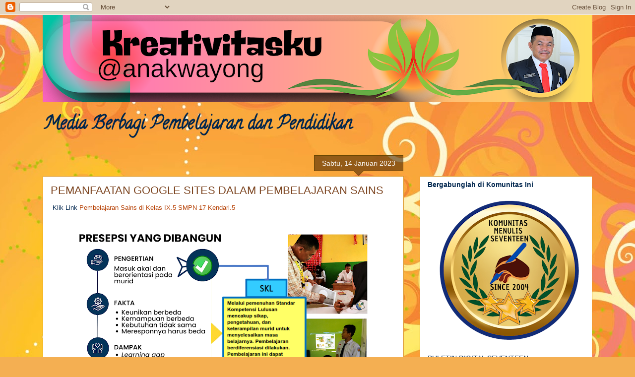

--- FILE ---
content_type: text/html; charset=UTF-8
request_url: https://www.suhardin.my.id/2023/01/pemanfaatan-google-sites-dalam.html
body_size: 22525
content:
<!DOCTYPE html>
<html class='v2' dir='ltr' lang='id'>
<head>
<link href='https://www.blogger.com/static/v1/widgets/4128112664-css_bundle_v2.css' rel='stylesheet' type='text/css'/>
<meta content='width=1100' name='viewport'/>
<meta content='text/html; charset=UTF-8' http-equiv='Content-Type'/>
<meta content='blogger' name='generator'/>
<link href='https://www.suhardin.my.id/favicon.ico' rel='icon' type='image/x-icon'/>
<link href='https://www.suhardin.my.id/2023/01/pemanfaatan-google-sites-dalam.html' rel='canonical'/>
<link rel="alternate" type="application/atom+xml" title="Kreativitasku - Atom" href="https://www.suhardin.my.id/feeds/posts/default" />
<link rel="alternate" type="application/rss+xml" title="Kreativitasku - RSS" href="https://www.suhardin.my.id/feeds/posts/default?alt=rss" />
<link rel="service.post" type="application/atom+xml" title="Kreativitasku - Atom" href="https://www.blogger.com/feeds/1353064476686943711/posts/default" />

<link rel="alternate" type="application/atom+xml" title="Kreativitasku - Atom" href="https://www.suhardin.my.id/feeds/4319689937280495723/comments/default" />
<!--Can't find substitution for tag [blog.ieCssRetrofitLinks]-->
<link href='https://blogger.googleusercontent.com/img/b/R29vZ2xl/AVvXsEgbzbt0bnxQTL53pwFWe8z6wb55kUTulDIuyl-DxNp3jhHP94_1PJLUdO-KQ8S0LshLJz5mHAZbbZdi0jLD9zJlHlH5QW9x3CuhJspBGxDbBbhwIvT3NTbv-xS43H2jMllJXB9P1s21QS7eWvjbllHM0PbMvPl9--9vBdvN-g6q6y8YTsaf3m3llfYg/w626-h352/2.png' rel='image_src'/>
<meta content='https://www.suhardin.my.id/2023/01/pemanfaatan-google-sites-dalam.html' property='og:url'/>
<meta content='PEMANFAATAN GOOGLE SITES DALAM PEMBELAJARAN SAINS' property='og:title'/>
<meta content='' property='og:description'/>
<meta content='https://blogger.googleusercontent.com/img/b/R29vZ2xl/AVvXsEgbzbt0bnxQTL53pwFWe8z6wb55kUTulDIuyl-DxNp3jhHP94_1PJLUdO-KQ8S0LshLJz5mHAZbbZdi0jLD9zJlHlH5QW9x3CuhJspBGxDbBbhwIvT3NTbv-xS43H2jMllJXB9P1s21QS7eWvjbllHM0PbMvPl9--9vBdvN-g6q6y8YTsaf3m3llfYg/w1200-h630-p-k-no-nu/2.png' property='og:image'/>
<title>Kreativitasku: PEMANFAATAN GOOGLE SITES DALAM PEMBELAJARAN SAINS</title>
<style type='text/css'>@font-face{font-family:'Calligraffitti';font-style:normal;font-weight:400;font-display:swap;src:url(//fonts.gstatic.com/s/calligraffitti/v20/46k2lbT3XjDVqJw3DCmCFjE0vkFeOZdjppN_.woff2)format('woff2');unicode-range:U+0000-00FF,U+0131,U+0152-0153,U+02BB-02BC,U+02C6,U+02DA,U+02DC,U+0304,U+0308,U+0329,U+2000-206F,U+20AC,U+2122,U+2191,U+2193,U+2212,U+2215,U+FEFF,U+FFFD;}</style>
<style id='page-skin-1' type='text/css'><!--
/*
-----------------------------------------------
Blogger Template Style
Name:     Awesome Inc.
Designer: Tina Chen
URL:      tinachen.org
----------------------------------------------- */
/* Content
----------------------------------------------- */
body {
font: normal normal 13px Arial, Tahoma, Helvetica, FreeSans, sans-serif;
color: #00264e;
background: #f4af52 url(//themes.googleusercontent.com/image?id=1jBzZZhWmESbxpWuz4_KYI1iPRIJPfZVbhagMxWcJWDsBoLRejCvAeTWImo0USEiGpD5G) repeat fixed top center /* Credit: molotovcoketail (https://www.istockphoto.com/googleimages.php?id=1794602&amp;platform=blogger) */;
}
html body .content-outer {
min-width: 0;
max-width: 100%;
width: 100%;
}
a:link {
text-decoration: none;
color: #b53e00;
}
a:visited {
text-decoration: none;
color: #3dadf7;
}
a:hover {
text-decoration: underline;
color: #f7873d;
}
.body-fauxcolumn-outer .cap-top {
position: absolute;
z-index: 1;
height: 276px;
width: 100%;
background: transparent none repeat-x scroll top left;
_background-image: none;
}
/* Columns
----------------------------------------------- */
.content-inner {
padding: 0;
}
.header-inner .section {
margin: 0 16px;
}
.tabs-inner .section {
margin: 0 16px;
}
.main-inner {
padding-top: 65px;
}
.main-inner .column-center-inner,
.main-inner .column-left-inner,
.main-inner .column-right-inner {
padding: 0 5px;
}
*+html body .main-inner .column-center-inner {
margin-top: -65px;
}
#layout .main-inner .column-center-inner {
margin-top: 0;
}
/* Header
----------------------------------------------- */
.header-outer {
margin: 0 0 0 0;
background: transparent none repeat scroll 0 0;
}
.Header h1 {
font: normal normal 40px Impact, sans-serif;
color: #00264e;
text-shadow: 0 0 -1px #000000;
}
.Header h1 a {
color: #00264e;
}
.Header .description {
font: normal bold 36px Calligraffitti;
color: #00264e;
}
.header-inner .Header .titlewrapper,
.header-inner .Header .descriptionwrapper {
padding-left: 0;
padding-right: 0;
margin-bottom: 0;
}
.header-inner .Header .titlewrapper {
padding-top: 22px;
}
/* Tabs
----------------------------------------------- */
.tabs-outer {
overflow: hidden;
position: relative;
background: transparent url(https://resources.blogblog.com/blogblog/data/1kt/awesomeinc/tabs_gradient_groovy.png) repeat scroll 0 0;
}
#layout .tabs-outer {
overflow: visible;
}
.tabs-cap-top, .tabs-cap-bottom {
position: absolute;
width: 100%;
border-top: 1px solid #dc9522;
}
.tabs-cap-bottom {
bottom: 0;
}
.tabs-inner .widget li a {
display: inline-block;
margin: 0;
padding: .6em 1.5em;
font: normal bold 14px Arial, Tahoma, Helvetica, FreeSans, sans-serif;
color: #99531e;
border-top: 1px solid #dc9522;
border-bottom: 1px solid #dc9522;
border-left: 1px solid #dc9522;
height: 16px;
line-height: 16px;
}
.tabs-inner .widget li:last-child a {
border-right: 1px solid #dc9522;
}
.tabs-inner .widget li.selected a, .tabs-inner .widget li a:hover {
background: #ffeedd url(https://resources.blogblog.com/blogblog/data/1kt/awesomeinc/tabs_gradient_groovy.png) repeat-x scroll 0 -100px;
color: #3c1f00;
}
/* Headings
----------------------------------------------- */
h2 {
font: normal bold 14px Arial, Tahoma, Helvetica, FreeSans, sans-serif;
color: #00264e;
}
/* Widgets
----------------------------------------------- */
.main-inner .section {
margin: 0 27px;
padding: 0;
}
.main-inner .column-left-outer,
.main-inner .column-right-outer {
margin-top: 0;
}
#layout .main-inner .column-left-outer,
#layout .main-inner .column-right-outer {
margin-top: 0;
}
.main-inner .column-left-inner,
.main-inner .column-right-inner {
background: transparent none repeat 0 0;
-moz-box-shadow: 0 0 0 rgba(0, 0, 0, .2);
-webkit-box-shadow: 0 0 0 rgba(0, 0, 0, .2);
-goog-ms-box-shadow: 0 0 0 rgba(0, 0, 0, .2);
box-shadow: 0 0 0 rgba(0, 0, 0, .2);
-moz-border-radius: 0;
-webkit-border-radius: 0;
-goog-ms-border-radius: 0;
border-radius: 0;
}
#layout .main-inner .column-left-inner,
#layout .main-inner .column-right-inner {
margin-top: 0;
}
.sidebar .widget {
font: normal normal 14px Arial, Tahoma, Helvetica, FreeSans, sans-serif;
color: #00264e;
}
.sidebar .widget a:link {
color: #b53e00;
}
.sidebar .widget a:visited {
color: #3dadf7;
}
.sidebar .widget a:hover {
color: #f7873d;
}
.sidebar .widget h2 {
text-shadow: 0 0 -1px #000000;
}
.main-inner .widget {
background-color: #ffffff;
border: 1px solid #dc9522;
padding: 0 15px 15px;
margin: 20px -16px;
-moz-box-shadow: 0 0 0 rgba(0, 0, 0, .2);
-webkit-box-shadow: 0 0 0 rgba(0, 0, 0, .2);
-goog-ms-box-shadow: 0 0 0 rgba(0, 0, 0, .2);
box-shadow: 0 0 0 rgba(0, 0, 0, .2);
-moz-border-radius: 0;
-webkit-border-radius: 0;
-goog-ms-border-radius: 0;
border-radius: 0;
}
.main-inner .widget h2 {
margin: 0 -0;
padding: .6em 0 .5em;
border-bottom: 1px solid transparent;
}
.footer-inner .widget h2 {
padding: 0 0 .4em;
border-bottom: 1px solid transparent;
}
.main-inner .widget h2 + div, .footer-inner .widget h2 + div {
border-top: 0 solid #dc9522;
padding-top: 0;
}
.main-inner .widget .widget-content {
margin: 0 -0;
padding: 7px 0 0;
}
.main-inner .widget ul, .main-inner .widget #ArchiveList ul.flat {
margin: -0 -15px 0;
padding: 0;
list-style: none;
}
.main-inner .widget #ArchiveList {
margin: -0 0 0;
}
.main-inner .widget ul li, .main-inner .widget #ArchiveList ul.flat li {
padding: .5em 15px;
text-indent: 0;
color: #666666;
border-top: 0 solid #dc9522;
border-bottom: 1px solid transparent;
}
.main-inner .widget #ArchiveList ul li {
padding-top: .25em;
padding-bottom: .25em;
}
.main-inner .widget ul li:first-child, .main-inner .widget #ArchiveList ul.flat li:first-child {
border-top: none;
}
.main-inner .widget ul li:last-child, .main-inner .widget #ArchiveList ul.flat li:last-child {
border-bottom: none;
}
.post-body {
position: relative;
}
.main-inner .widget .post-body ul {
padding: 0 2.5em;
margin: .5em 0;
list-style: disc;
}
.main-inner .widget .post-body ul li {
padding: 0.25em 0;
margin-bottom: .25em;
color: #00264e;
border: none;
}
.footer-inner .widget ul {
padding: 0;
list-style: none;
}
.widget .zippy {
color: #666666;
}
/* Posts
----------------------------------------------- */
body .main-inner .Blog {
padding: 0;
margin-bottom: 1em;
background-color: transparent;
border: none;
-moz-box-shadow: 0 0 0 rgba(0, 0, 0, 0);
-webkit-box-shadow: 0 0 0 rgba(0, 0, 0, 0);
-goog-ms-box-shadow: 0 0 0 rgba(0, 0, 0, 0);
box-shadow: 0 0 0 rgba(0, 0, 0, 0);
}
.main-inner .section:last-child .Blog:last-child {
padding: 0;
margin-bottom: 1em;
}
.main-inner .widget h2.date-header {
margin: 0 -15px 1px;
padding: 0 0 10px 0;
font: normal normal 14px Arial, Tahoma, Helvetica, FreeSans, sans-serif;
color: #ffffff;
background: transparent url(https://resources.blogblog.com/blogblog/data/1kt/awesomeinc/date_background_groovy.png) repeat-x scroll bottom center;
border-top: 1px solid #664400;
border-bottom: 1px solid transparent;
-moz-border-radius-topleft: 0;
-moz-border-radius-topright: 0;
-webkit-border-top-left-radius: 0;
-webkit-border-top-right-radius: 0;
border-top-left-radius: 0;
border-top-right-radius: 0;
position: absolute;
bottom: 100%;
right: 15px;
text-shadow: 0 0 -1px #000000;
}
.main-inner .widget h2.date-header span {
font: normal normal 14px Arial, Tahoma, Helvetica, FreeSans, sans-serif;
display: block;
padding: .5em 15px;
border-left: 1px solid #664400;
border-right: 1px solid #664400;
}
.date-outer {
position: relative;
margin: 65px 0 20px;
padding: 0 15px;
background-color: #ffffff;
border: 1px solid #dc9522;
-moz-box-shadow: 0 0 0 rgba(0, 0, 0, .2);
-webkit-box-shadow: 0 0 0 rgba(0, 0, 0, .2);
-goog-ms-box-shadow: 0 0 0 rgba(0, 0, 0, .2);
box-shadow: 0 0 0 rgba(0, 0, 0, .2);
-moz-border-radius: 0;
-webkit-border-radius: 0;
-goog-ms-border-radius: 0;
border-radius: 0;
}
.date-outer:first-child {
margin-top: 0;
}
.date-outer:last-child {
margin-bottom: 20px;
-moz-border-radius-bottomleft: 0;
-moz-border-radius-bottomright: 0;
-webkit-border-bottom-left-radius: 0;
-webkit-border-bottom-right-radius: 0;
-goog-ms-border-bottom-left-radius: 0;
-goog-ms-border-bottom-right-radius: 0;
border-bottom-left-radius: 0;
border-bottom-right-radius: 0;
}
.date-posts {
margin: 0 -0;
padding: 0 0;
clear: both;
}
.post-outer, .inline-ad {
border-top: 1px solid #dc9522;
margin: 0 -0;
padding: 15px 0;
}
.post-outer {
padding-bottom: 10px;
}
.post-outer:first-child {
padding-top: 15px;
border-top: none;
}
.post-outer:last-child, .inline-ad:last-child {
border-bottom: none;
}
.post-body {
position: relative;
}
.post-body img {
padding: 8px;
background: transparent;
border: 1px solid transparent;
-moz-box-shadow: 0 0 0 rgba(0, 0, 0, .2);
-webkit-box-shadow: 0 0 0 rgba(0, 0, 0, .2);
box-shadow: 0 0 0 rgba(0, 0, 0, .2);
-moz-border-radius: 0;
-webkit-border-radius: 0;
border-radius: 0;
}
h3.post-title, h4 {
font: normal normal 22px Arial, Tahoma, Helvetica, FreeSans, sans-serif;
color: #7b431e;
}
h3.post-title a {
font: normal normal 22px Arial, Tahoma, Helvetica, FreeSans, sans-serif;
color: #7b431e;
}
h3.post-title a:hover {
color: #f7873d;
text-decoration: underline;
}
.post-header {
margin: 0 0 1em;
}
.post-body {
line-height: 1.4;
}
.post-outer h2 {
color: #00264e;
}
.post-footer {
margin: 1.5em 0 0;
}
#blog-pager {
padding: 15px;
font-size: 120%;
background-color: #ffffff;
border: 1px solid #dc9522;
-moz-box-shadow: 0 0 0 rgba(0, 0, 0, .2);
-webkit-box-shadow: 0 0 0 rgba(0, 0, 0, .2);
-goog-ms-box-shadow: 0 0 0 rgba(0, 0, 0, .2);
box-shadow: 0 0 0 rgba(0, 0, 0, .2);
-moz-border-radius: 0;
-webkit-border-radius: 0;
-goog-ms-border-radius: 0;
border-radius: 0;
-moz-border-radius-topleft: 0;
-moz-border-radius-topright: 0;
-webkit-border-top-left-radius: 0;
-webkit-border-top-right-radius: 0;
-goog-ms-border-top-left-radius: 0;
-goog-ms-border-top-right-radius: 0;
border-top-left-radius: 0;
border-top-right-radius-topright: 0;
margin-top: 1em;
}
.blog-feeds, .post-feeds {
margin: 1em 0;
text-align: center;
color: #00264e;
}
.blog-feeds a, .post-feeds a {
color: #ffffff;
}
.blog-feeds a:visited, .post-feeds a:visited {
color: #ffffff;
}
.blog-feeds a:hover, .post-feeds a:hover {
color: #ffffff;
}
.post-outer .comments {
margin-top: 2em;
}
/* Comments
----------------------------------------------- */
.comments .comments-content .icon.blog-author {
background-repeat: no-repeat;
background-image: url([data-uri]);
}
.comments .comments-content .loadmore a {
border-top: 1px solid #dc9522;
border-bottom: 1px solid #dc9522;
}
.comments .continue {
border-top: 2px solid #dc9522;
}
/* Footer
----------------------------------------------- */
.footer-outer {
margin: -0 0 -1px;
padding: 0 0 0;
color: #00264e;
overflow: hidden;
}
.footer-fauxborder-left {
border-top: 1px solid #dc9522;
background: #ffffff none repeat scroll 0 0;
-moz-box-shadow: 0 0 0 rgba(0, 0, 0, .2);
-webkit-box-shadow: 0 0 0 rgba(0, 0, 0, .2);
-goog-ms-box-shadow: 0 0 0 rgba(0, 0, 0, .2);
box-shadow: 0 0 0 rgba(0, 0, 0, .2);
margin: 0 -0;
}
/* Mobile
----------------------------------------------- */
body.mobile {
background-size: 100% auto;
}
.mobile .body-fauxcolumn-outer {
background: transparent none repeat scroll top left;
}
*+html body.mobile .main-inner .column-center-inner {
margin-top: 0;
}
.mobile .main-inner .widget {
padding: 0 0 15px;
}
.mobile .main-inner .widget h2 + div,
.mobile .footer-inner .widget h2 + div {
border-top: none;
padding-top: 0;
}
.mobile .footer-inner .widget h2 {
padding: 0.5em 0;
border-bottom: none;
}
.mobile .main-inner .widget .widget-content {
margin: 0;
padding: 7px 0 0;
}
.mobile .main-inner .widget ul,
.mobile .main-inner .widget #ArchiveList ul.flat {
margin: 0 -15px 0;
}
.mobile .main-inner .widget h2.date-header {
right: 0;
}
.mobile .date-header span {
padding: 0.4em 0;
}
.mobile .date-outer:first-child {
margin-bottom: 0;
border: 1px solid #dc9522;
-moz-border-radius-topleft: 0;
-moz-border-radius-topright: 0;
-webkit-border-top-left-radius: 0;
-webkit-border-top-right-radius: 0;
-goog-ms-border-top-left-radius: 0;
-goog-ms-border-top-right-radius: 0;
border-top-left-radius: 0;
border-top-right-radius: 0;
}
.mobile .date-outer {
border-color: #dc9522;
border-width: 0 1px 1px;
}
.mobile .date-outer:last-child {
margin-bottom: 0;
}
.mobile .main-inner {
padding: 0;
}
.mobile .header-inner .section {
margin: 0;
}
.mobile .post-outer, .mobile .inline-ad {
padding: 5px 0;
}
.mobile .tabs-inner .section {
margin: 0 10px;
}
.mobile .main-inner .widget h2 {
margin: 0;
padding: 0;
}
.mobile .main-inner .widget h2.date-header span {
padding: 0;
}
.mobile .main-inner .widget .widget-content {
margin: 0;
padding: 7px 0 0;
}
.mobile #blog-pager {
border: 1px solid transparent;
background: #ffffff none repeat scroll 0 0;
}
.mobile .main-inner .column-left-inner,
.mobile .main-inner .column-right-inner {
background: transparent none repeat 0 0;
-moz-box-shadow: none;
-webkit-box-shadow: none;
-goog-ms-box-shadow: none;
box-shadow: none;
}
.mobile .date-posts {
margin: 0;
padding: 0;
}
.mobile .footer-fauxborder-left {
margin: 0;
border-top: inherit;
}
.mobile .main-inner .section:last-child .Blog:last-child {
margin-bottom: 0;
}
.mobile-index-contents {
color: #00264e;
}
.mobile .mobile-link-button {
background: #b53e00 url(https://resources.blogblog.com/blogblog/data/1kt/awesomeinc/tabs_gradient_groovy.png) repeat scroll 0 0;
}
.mobile-link-button a:link, .mobile-link-button a:visited {
color: #4e2800;
}
.mobile .tabs-inner .PageList .widget-content {
background: transparent;
border-top: 1px solid;
border-color: #dc9522;
color: #99531e;
}
.mobile .tabs-inner .PageList .widget-content .pagelist-arrow {
border-left: 1px solid #dc9522;
}

--></style>
<style id='template-skin-1' type='text/css'><!--
body {
min-width: 1140px;
}
.content-outer, .content-fauxcolumn-outer, .region-inner {
min-width: 1140px;
max-width: 1140px;
_width: 1140px;
}
.main-inner .columns {
padding-left: 0;
padding-right: 380px;
}
.main-inner .fauxcolumn-center-outer {
left: 0;
right: 380px;
/* IE6 does not respect left and right together */
_width: expression(this.parentNode.offsetWidth -
parseInt("0") -
parseInt("380px") + 'px');
}
.main-inner .fauxcolumn-left-outer {
width: 0;
}
.main-inner .fauxcolumn-right-outer {
width: 380px;
}
.main-inner .column-left-outer {
width: 0;
right: 100%;
margin-left: -0;
}
.main-inner .column-right-outer {
width: 380px;
margin-right: -380px;
}
#layout {
min-width: 0;
}
#layout .content-outer {
min-width: 0;
width: 800px;
}
#layout .region-inner {
min-width: 0;
width: auto;
}
body#layout div.add_widget {
padding: 8px;
}
body#layout div.add_widget a {
margin-left: 32px;
}
--></style>
<style>
    body {background-image:url(\/\/themes.googleusercontent.com\/image?id=1jBzZZhWmESbxpWuz4_KYI1iPRIJPfZVbhagMxWcJWDsBoLRejCvAeTWImo0USEiGpD5G);}
    
@media (max-width: 200px) { body {background-image:url(\/\/themes.googleusercontent.com\/image?id=1jBzZZhWmESbxpWuz4_KYI1iPRIJPfZVbhagMxWcJWDsBoLRejCvAeTWImo0USEiGpD5G&options=w200);}}
@media (max-width: 400px) and (min-width: 201px) { body {background-image:url(\/\/themes.googleusercontent.com\/image?id=1jBzZZhWmESbxpWuz4_KYI1iPRIJPfZVbhagMxWcJWDsBoLRejCvAeTWImo0USEiGpD5G&options=w400);}}
@media (max-width: 800px) and (min-width: 401px) { body {background-image:url(\/\/themes.googleusercontent.com\/image?id=1jBzZZhWmESbxpWuz4_KYI1iPRIJPfZVbhagMxWcJWDsBoLRejCvAeTWImo0USEiGpD5G&options=w800);}}
@media (max-width: 1200px) and (min-width: 801px) { body {background-image:url(\/\/themes.googleusercontent.com\/image?id=1jBzZZhWmESbxpWuz4_KYI1iPRIJPfZVbhagMxWcJWDsBoLRejCvAeTWImo0USEiGpD5G&options=w1200);}}
/* Last tag covers anything over one higher than the previous max-size cap. */
@media (min-width: 1201px) { body {background-image:url(\/\/themes.googleusercontent.com\/image?id=1jBzZZhWmESbxpWuz4_KYI1iPRIJPfZVbhagMxWcJWDsBoLRejCvAeTWImo0USEiGpD5G&options=w1600);}}
  </style>
<link href='https://www.blogger.com/dyn-css/authorization.css?targetBlogID=1353064476686943711&amp;zx=5fc86187-2a53-4c92-af48-a297a58e2f91' media='none' onload='if(media!=&#39;all&#39;)media=&#39;all&#39;' rel='stylesheet'/><noscript><link href='https://www.blogger.com/dyn-css/authorization.css?targetBlogID=1353064476686943711&amp;zx=5fc86187-2a53-4c92-af48-a297a58e2f91' rel='stylesheet'/></noscript>
<meta name='google-adsense-platform-account' content='ca-host-pub-1556223355139109'/>
<meta name='google-adsense-platform-domain' content='blogspot.com'/>

</head>
<body class='loading variant-groovy'>
<div class='navbar section' id='navbar' name='Navbar'><div class='widget Navbar' data-version='1' id='Navbar1'><script type="text/javascript">
    function setAttributeOnload(object, attribute, val) {
      if(window.addEventListener) {
        window.addEventListener('load',
          function(){ object[attribute] = val; }, false);
      } else {
        window.attachEvent('onload', function(){ object[attribute] = val; });
      }
    }
  </script>
<div id="navbar-iframe-container"></div>
<script type="text/javascript" src="https://apis.google.com/js/platform.js"></script>
<script type="text/javascript">
      gapi.load("gapi.iframes:gapi.iframes.style.bubble", function() {
        if (gapi.iframes && gapi.iframes.getContext) {
          gapi.iframes.getContext().openChild({
              url: 'https://www.blogger.com/navbar/1353064476686943711?po\x3d4319689937280495723\x26origin\x3dhttps://www.suhardin.my.id',
              where: document.getElementById("navbar-iframe-container"),
              id: "navbar-iframe"
          });
        }
      });
    </script><script type="text/javascript">
(function() {
var script = document.createElement('script');
script.type = 'text/javascript';
script.src = '//pagead2.googlesyndication.com/pagead/js/google_top_exp.js';
var head = document.getElementsByTagName('head')[0];
if (head) {
head.appendChild(script);
}})();
</script>
</div></div>
<div class='body-fauxcolumns'>
<div class='fauxcolumn-outer body-fauxcolumn-outer'>
<div class='cap-top'>
<div class='cap-left'></div>
<div class='cap-right'></div>
</div>
<div class='fauxborder-left'>
<div class='fauxborder-right'></div>
<div class='fauxcolumn-inner'>
</div>
</div>
<div class='cap-bottom'>
<div class='cap-left'></div>
<div class='cap-right'></div>
</div>
</div>
</div>
<div class='content'>
<div class='content-fauxcolumns'>
<div class='fauxcolumn-outer content-fauxcolumn-outer'>
<div class='cap-top'>
<div class='cap-left'></div>
<div class='cap-right'></div>
</div>
<div class='fauxborder-left'>
<div class='fauxborder-right'></div>
<div class='fauxcolumn-inner'>
</div>
</div>
<div class='cap-bottom'>
<div class='cap-left'></div>
<div class='cap-right'></div>
</div>
</div>
</div>
<div class='content-outer'>
<div class='content-cap-top cap-top'>
<div class='cap-left'></div>
<div class='cap-right'></div>
</div>
<div class='fauxborder-left content-fauxborder-left'>
<div class='fauxborder-right content-fauxborder-right'></div>
<div class='content-inner'>
<header>
<div class='header-outer'>
<div class='header-cap-top cap-top'>
<div class='cap-left'></div>
<div class='cap-right'></div>
</div>
<div class='fauxborder-left header-fauxborder-left'>
<div class='fauxborder-right header-fauxborder-right'></div>
<div class='region-inner header-inner'>
<div class='header section' id='header' name='Tajuk'><div class='widget Header' data-version='1' id='Header1'>
<div id='header-inner'>
<a href='https://www.suhardin.my.id/' style='display: block'>
<img alt='Kreativitasku' height='176px; ' id='Header1_headerimg' src='https://blogger.googleusercontent.com/img/a/AVvXsEjyPSNSWjgOMOxzZ0Q1R49HcONxvG_pW_TEZuzFPuVZEhddz_KfeqYeEzjUW2sh1anN6TUI3LxsL7gQTtHjYYFbm101a7QwfuSDAmsaMchpPTP6Nn_ktPC5-h6Pr0hUE2ItXjWnrxZDsOiWAZKh1TdgXrHm59p9itSIkRXCeU45E61YbkUU__bCPySHUYA=s1108' style='display: block' width='1108px; '/>
</a>
<div class='descriptionwrapper'>
<p class='description'><span>Media Berbagi Pembelajaran dan Pendidikan</span></p>
</div>
</div>
</div></div>
</div>
</div>
<div class='header-cap-bottom cap-bottom'>
<div class='cap-left'></div>
<div class='cap-right'></div>
</div>
</div>
</header>
<div class='tabs-outer'>
<div class='tabs-cap-top cap-top'>
<div class='cap-left'></div>
<div class='cap-right'></div>
</div>
<div class='fauxborder-left tabs-fauxborder-left'>
<div class='fauxborder-right tabs-fauxborder-right'></div>
<div class='region-inner tabs-inner'>
<div class='tabs no-items section' id='crosscol' name='Seluruh Kolom'></div>
<div class='tabs no-items section' id='crosscol-overflow' name='Cross-Column 2'></div>
</div>
</div>
<div class='tabs-cap-bottom cap-bottom'>
<div class='cap-left'></div>
<div class='cap-right'></div>
</div>
</div>
<div class='main-outer'>
<div class='main-cap-top cap-top'>
<div class='cap-left'></div>
<div class='cap-right'></div>
</div>
<div class='fauxborder-left main-fauxborder-left'>
<div class='fauxborder-right main-fauxborder-right'></div>
<div class='region-inner main-inner'>
<div class='columns fauxcolumns'>
<div class='fauxcolumn-outer fauxcolumn-center-outer'>
<div class='cap-top'>
<div class='cap-left'></div>
<div class='cap-right'></div>
</div>
<div class='fauxborder-left'>
<div class='fauxborder-right'></div>
<div class='fauxcolumn-inner'>
</div>
</div>
<div class='cap-bottom'>
<div class='cap-left'></div>
<div class='cap-right'></div>
</div>
</div>
<div class='fauxcolumn-outer fauxcolumn-left-outer'>
<div class='cap-top'>
<div class='cap-left'></div>
<div class='cap-right'></div>
</div>
<div class='fauxborder-left'>
<div class='fauxborder-right'></div>
<div class='fauxcolumn-inner'>
</div>
</div>
<div class='cap-bottom'>
<div class='cap-left'></div>
<div class='cap-right'></div>
</div>
</div>
<div class='fauxcolumn-outer fauxcolumn-right-outer'>
<div class='cap-top'>
<div class='cap-left'></div>
<div class='cap-right'></div>
</div>
<div class='fauxborder-left'>
<div class='fauxborder-right'></div>
<div class='fauxcolumn-inner'>
</div>
</div>
<div class='cap-bottom'>
<div class='cap-left'></div>
<div class='cap-right'></div>
</div>
</div>
<!-- corrects IE6 width calculation -->
<div class='columns-inner'>
<div class='column-center-outer'>
<div class='column-center-inner'>
<div class='main section' id='main' name='Utama'><div class='widget Blog' data-version='1' id='Blog1'>
<div class='blog-posts hfeed'>

          <div class="date-outer">
        
<h2 class='date-header'><span>Sabtu, 14 Januari 2023</span></h2>

          <div class="date-posts">
        
<div class='post-outer'>
<div class='post hentry uncustomized-post-template' itemprop='blogPost' itemscope='itemscope' itemtype='http://schema.org/BlogPosting'>
<meta content='https://blogger.googleusercontent.com/img/b/R29vZ2xl/AVvXsEgbzbt0bnxQTL53pwFWe8z6wb55kUTulDIuyl-DxNp3jhHP94_1PJLUdO-KQ8S0LshLJz5mHAZbbZdi0jLD9zJlHlH5QW9x3CuhJspBGxDbBbhwIvT3NTbv-xS43H2jMllJXB9P1s21QS7eWvjbllHM0PbMvPl9--9vBdvN-g6q6y8YTsaf3m3llfYg/w626-h352/2.png' itemprop='image_url'/>
<meta content='1353064476686943711' itemprop='blogId'/>
<meta content='4319689937280495723' itemprop='postId'/>
<a name='4319689937280495723'></a>
<h3 class='post-title entry-title' itemprop='name'>
PEMANFAATAN GOOGLE SITES DALAM PEMBELAJARAN SAINS
</h3>
<div class='post-header'>
<div class='post-header-line-1'></div>
</div>
<div class='post-body entry-content' id='post-body-4319689937280495723' itemprop='description articleBody'>
<p>&nbsp;Klik Link&nbsp;<a href="https://sites.google.com/guru.smp.belajar.id/buletin-seventeen/edisi-dan-rubrik-buletin/edisi-3-januari-2023/pembelajaran-ipa-kelas-ix-5-edisi-3" target="_blank">Pembelajaran Sains di Kelas IX.5 SMPN 17 Kendari.5</a></p><div class="separator" style="clear: both; text-align: center;"><a href="https://blogger.googleusercontent.com/img/b/R29vZ2xl/AVvXsEgbzbt0bnxQTL53pwFWe8z6wb55kUTulDIuyl-DxNp3jhHP94_1PJLUdO-KQ8S0LshLJz5mHAZbbZdi0jLD9zJlHlH5QW9x3CuhJspBGxDbBbhwIvT3NTbv-xS43H2jMllJXB9P1s21QS7eWvjbllHM0PbMvPl9--9vBdvN-g6q6y8YTsaf3m3llfYg/s1920/2.png" imageanchor="1" style="margin-left: 1em; margin-right: 1em;"><img border="0" data-original-height="1080" data-original-width="1920" height="352" src="https://blogger.googleusercontent.com/img/b/R29vZ2xl/AVvXsEgbzbt0bnxQTL53pwFWe8z6wb55kUTulDIuyl-DxNp3jhHP94_1PJLUdO-KQ8S0LshLJz5mHAZbbZdi0jLD9zJlHlH5QW9x3CuhJspBGxDbBbhwIvT3NTbv-xS43H2jMllJXB9P1s21QS7eWvjbllHM0PbMvPl9--9vBdvN-g6q6y8YTsaf3m3llfYg/w626-h352/2.png" width="626" /></a></div>Suhardin - Guru SMPN 17 Kendari<br /><p><br /></p>
<div style='clear: both;'></div>
</div>
<div class='post-footer'>
<div class='post-footer-line post-footer-line-1'>
<span class='post-author vcard'>
</span>
<span class='post-timestamp'>
at
<meta content='https://www.suhardin.my.id/2023/01/pemanfaatan-google-sites-dalam.html' itemprop='url'/>
<a class='timestamp-link' href='https://www.suhardin.my.id/2023/01/pemanfaatan-google-sites-dalam.html' rel='bookmark' title='permanent link'><abbr class='published' itemprop='datePublished' title='2023-01-14T03:13:00-08:00'>Januari 14, 2023</abbr></a>
</span>
<span class='post-comment-link'>
</span>
<span class='post-icons'>
<span class='item-action'>
<a href='https://www.blogger.com/email-post/1353064476686943711/4319689937280495723' title='Posting Email'>
<img alt='' class='icon-action' height='13' src='https://resources.blogblog.com/img/icon18_email.gif' width='18'/>
</a>
</span>
</span>
<div class='post-share-buttons goog-inline-block'>
<a class='goog-inline-block share-button sb-email' href='https://www.blogger.com/share-post.g?blogID=1353064476686943711&postID=4319689937280495723&target=email' target='_blank' title='Kirimkan Ini lewat Email'><span class='share-button-link-text'>Kirimkan Ini lewat Email</span></a><a class='goog-inline-block share-button sb-blog' href='https://www.blogger.com/share-post.g?blogID=1353064476686943711&postID=4319689937280495723&target=blog' onclick='window.open(this.href, "_blank", "height=270,width=475"); return false;' target='_blank' title='BlogThis!'><span class='share-button-link-text'>BlogThis!</span></a><a class='goog-inline-block share-button sb-twitter' href='https://www.blogger.com/share-post.g?blogID=1353064476686943711&postID=4319689937280495723&target=twitter' target='_blank' title='Bagikan ke X'><span class='share-button-link-text'>Bagikan ke X</span></a><a class='goog-inline-block share-button sb-facebook' href='https://www.blogger.com/share-post.g?blogID=1353064476686943711&postID=4319689937280495723&target=facebook' onclick='window.open(this.href, "_blank", "height=430,width=640"); return false;' target='_blank' title='Berbagi ke Facebook'><span class='share-button-link-text'>Berbagi ke Facebook</span></a><a class='goog-inline-block share-button sb-pinterest' href='https://www.blogger.com/share-post.g?blogID=1353064476686943711&postID=4319689937280495723&target=pinterest' target='_blank' title='Bagikan ke Pinterest'><span class='share-button-link-text'>Bagikan ke Pinterest</span></a>
</div>
</div>
<div class='post-footer-line post-footer-line-2'>
<span class='post-labels'>
Labels:
<a href='https://www.suhardin.my.id/search/label/Buletin' rel='tag'>Buletin</a>,
<a href='https://www.suhardin.my.id/search/label/Karyaku' rel='tag'>Karyaku</a>,
<a href='https://www.suhardin.my.id/search/label/Kegiatanku' rel='tag'>Kegiatanku</a>,
<a href='https://www.suhardin.my.id/search/label/Profesi%20Guru' rel='tag'>Profesi Guru</a>,
<a href='https://www.suhardin.my.id/search/label/Sekolahku' rel='tag'>Sekolahku</a>
</span>
</div>
<div class='post-footer-line post-footer-line-3'>
<span class='post-location'>
</span>
</div>
<div class='author-profile' itemprop='author' itemscope='itemscope' itemtype='http://schema.org/Person'>
<img itemprop='image' src='//blogger.googleusercontent.com/img/b/R29vZ2xl/AVvXsEiQyL6E_BMrhbjbanypxt45w_X9GYCj0xoYaPc9QZzuQ7W48jWEV-V-_tVycUEj943QrxNJAvKJ6JamhIjgbZ-lu1ZEZBtoI32TGvMpvhRJ7PsFi25CXZCg0_GDFQg/s100/Suhardin+3.jpg' width='50px'/>
<div>
<a class='g-profile' href='https://www.blogger.com/profile/00198425971934268577' itemprop='url' rel='author' title='author profile'>
<span itemprop='name'>kreativitasku</span>
</a>
</div>
<span itemprop='description'>https://www.youtube.com/channel/UCAOLu5GRpnAtJSN6ZoPlmRw, IG : SUHARDINSUHARDIN, </span>
</div>
</div>
</div>
<div class='comments' id='comments'>
<a name='comments'></a>
<h4>Tidak ada komentar:</h4>
<div id='Blog1_comments-block-wrapper'>
<dl class='avatar-comment-indent' id='comments-block'>
</dl>
</div>
<p class='comment-footer'>
<div class='comment-form'>
<a name='comment-form'></a>
<h4 id='comment-post-message'>Posting Komentar</h4>
<p>
</p>
<a href='https://www.blogger.com/comment/frame/1353064476686943711?po=4319689937280495723&hl=id&saa=85391&origin=https://www.suhardin.my.id' id='comment-editor-src'></a>
<iframe allowtransparency='true' class='blogger-iframe-colorize blogger-comment-from-post' frameborder='0' height='410px' id='comment-editor' name='comment-editor' src='' width='100%'></iframe>
<script src='https://www.blogger.com/static/v1/jsbin/2841073395-comment_from_post_iframe.js' type='text/javascript'></script>
<script type='text/javascript'>
      BLOG_CMT_createIframe('https://www.blogger.com/rpc_relay.html');
    </script>
</div>
</p>
</div>
</div>

        </div></div>
      
</div>
<div class='blog-pager' id='blog-pager'>
<span id='blog-pager-newer-link'>
<a class='blog-pager-newer-link' href='https://www.suhardin.my.id/2023/01/pembelajaran-ipa-materi-tekanan-pada.html' id='Blog1_blog-pager-newer-link' title='Posting Lebih Baru'>Posting Lebih Baru</a>
</span>
<span id='blog-pager-older-link'>
<a class='blog-pager-older-link' href='https://www.suhardin.my.id/2023/01/modul-12-kumpulan-tugas-ruang.html' id='Blog1_blog-pager-older-link' title='Posting Lama'>Posting Lama</a>
</span>
<a class='home-link' href='https://www.suhardin.my.id/'>Beranda</a>
</div>
<div class='clear'></div>
<div class='post-feeds'>
<div class='feed-links'>
Langganan:
<a class='feed-link' href='https://www.suhardin.my.id/feeds/4319689937280495723/comments/default' target='_blank' type='application/atom+xml'>Posting Komentar (Atom)</a>
</div>
</div>
</div><div class='widget FeaturedPost' data-version='1' id='FeaturedPost1'>
<div class='post-summary'>
<h3><a href='https://www.suhardin.my.id/2025/11/latihan-soal-optik.html'>Latihan Soal - Optik </a></h3>
<p>
&#160;
</p>
<img class='image' src='https://blogger.googleusercontent.com/img/b/R29vZ2xl/AVvXsEg-nyRlOLi2kkRR6aspfs_lOUeqdhs7UGP-x_tfT_42N5xH7BniGxTc2QWuK_dwImW1131YRqvtB7pYidmi6pG3eOESYcI0mYVSQlr1lehR9mFY0u7kbWzXnwpSLkbpu5kLd0P__cMsMqlVVFpPOrpI95rMOWaNlK_azKrqvgAPaOukMI94E_RuzsDXSno/w594-h335/5.png'/>
</div>
<style type='text/css'>
    .image {
      width: 100%;
    }
  </style>
<div class='clear'></div>
</div><div class='widget PopularPosts' data-version='1' id='PopularPosts1'>
<div class='widget-content popular-posts'>
<ul>
<li>
<div class='item-content'>
<div class='item-thumbnail'>
<a href='https://www.suhardin.my.id/2025/08/penilaian-sumatif-sistem-pencernaan.html' target='_blank'>
<img alt='' border='0' src='https://blogger.googleusercontent.com/img/b/R29vZ2xl/AVvXsEipIyo5jC8rxVUmPOiNnHKuNdGBotQIa8pu0lLtNMJsgkRl03ESTaOwmHTeC3uzygbBivfir2RkD_3hGzqU4GEaYOEYVWrZkAmm1tVavecaGzBvKmn2ib4yvPhLOzt6alEWoXtyV9E4TnS2bSo1bYGdd45rItF4q_ITgYONY5EiDkjGMx-kSANizcmK3N4/w72-h72-p-k-no-nu/Warna-Warni%20Ilustratif%20Retro%20Presentasi%20Pembelajaran%20Interaktif%20(2).png'/>
</a>
</div>
<div class='item-title'><a href='https://www.suhardin.my.id/2025/08/penilaian-sumatif-sistem-pencernaan.html'>PENILAIAN SUMATIF SISTEM PENCERNAAN MAKANAN MANUSIA - KELAS VIII</a></div>
<div class='item-snippet'>&#160; Kegiatan Sumatif ini dilakukan untuk kelas VIII.1 - VIII.4 Serta VIII.7 dan VIII.8 Sebelum mengikuti kegiatan ini diharapkan anak-anak sek...</div>
</div>
<div style='clear: both;'></div>
</li>
<li>
<div class='item-content'>
<div class='item-thumbnail'>
<a href='https://www.suhardin.my.id/2025/08/materi-pembelajaran-mandiri-ipa-kelas.html' target='_blank'>
<img alt='' border='0' src='https://blogger.googleusercontent.com/img/b/R29vZ2xl/AVvXsEgQ7469fMeZ6FNkqgJd-HM3B4f6EH7HmIOrtRRWuzWYiSgTpltPYBn22vqaGiyus23hfrX72GIPiOtO0-ijduSjHq-r79ZWFmK37j9rkb4zAvpD2_NBNfScHcnTmtV1oJ2u407aCOAmfDmP1hCUyNNCWqTTj4D7kaXRAF7-k0sDtiqMGizY6dlridGQsfs/w72-h72-p-k-no-nu/Organ%20pernepasan%20manusia.PNG'/>
</a>
</div>
<div class='item-title'><a href='https://www.suhardin.my.id/2025/08/materi-pembelajaran-mandiri-ipa-kelas.html'>MATERI PEMBELAJARAN MANDIRI -  IPA KELAS VIII - SISTEM PERNAPASAN MANUSIA - WFH 1 SEPTEMBER 2025</a></div>
<div class='item-snippet'>&#160; SISTEM PERNAPASAN MANUSIA Materi 1 : Identifikasi Fungsi bagian organ pernapasan manusia &#160; Perhatikanlah gambar berikut Berdasarkan gambar...</div>
</div>
<div style='clear: both;'></div>
</li>
<li>
<div class='item-content'>
<div class='item-thumbnail'>
<a href='https://www.suhardin.my.id/2020/09/lembar-kerja-siswa-identifikasi-jenis.html' target='_blank'>
<img alt='' border='0' src='https://blogger.googleusercontent.com/img/b/R29vZ2xl/AVvXsEj6pwsJTmcCy1kqgWKL8oGtj4BmAbiCei8B8oZSQ0xNtAgFg3LF2as8sWOBOENmf9k2HWdVn1LVieoT0f_iRQBj6lhlV9qJDaBmY3abPmVhMp6SzAk6EbFY-tU-MMGooKPuD4jhVy4VqXE/w72-h72-p-k-no-nu/Gambar+Ikan+1.JPG'/>
</a>
</div>
<div class='item-title'><a href='https://www.suhardin.my.id/2020/09/lembar-kerja-siswa-identifikasi-jenis.html'>LEMBAR KERJA SISWA : IDENTIFIKASI JENIS IKAN, UDANG DAN CUMI BAHAN OLAHAN SIAP SAJI</a></div>
<div class='item-snippet'>&#160; Contoh Lembar Kerja Siswa Nama : &#8230;&#8230;&#8230;&#8230;&#8230;&#8230;&#8230;&#8230;&#8230;&#8230;&#8230;&#8230;&#8230;&#8230;.Kelas : &#8230;&#8230;&#8230;&#8230;&#8230;Hari/Tanggal : &#8230;&#8230;&#8230;&#8230;&#8230;&#8230;&#8230; Tujuan : Mengidentifikasi bahan olahan siap saji dari ...</div>
</div>
<div style='clear: both;'></div>
</li>
</ul>
<div class='clear'></div>
</div>
</div></div>
</div>
</div>
<div class='column-left-outer'>
<div class='column-left-inner'>
<aside>
</aside>
</div>
</div>
<div class='column-right-outer'>
<div class='column-right-inner'>
<aside>
<div class='sidebar section' id='sidebar-right-1'><div class='widget Image' data-version='1' id='Image2'>
<h2>Bergabunglah di Komunitas Ini</h2>
<div class='widget-content'>
<a href='https://suhardinhadi73.blogspot.com/'>
<img alt='Bergabunglah di Komunitas Ini' height='316' id='Image2_img' src='https://blogger.googleusercontent.com/img/a/AVvXsEi7c5L3PNcTTlll6A2WASBCQcFQp4gne1txbu2jigVny4EsQztlzEa-i0bDl_EZ8KIgVgrVLL2L5Zzgz2eBHCIXKEImarVgyD8HZuWt5yFoAIU4quVJtxPU92SaLzdMhvQCBBtIGjgO1JijDOCU3IWRDsieQmxfCVeWv_Gevc374apArEm5KjN0MiFSxec=s316' width='316'/>
</a>
<br/>
<span class='caption'>BULETIN DIGITAL SEVENTEEN</span>
</div>
<div class='clear'></div>
</div><div class='widget BlogSearch' data-version='1' id='BlogSearch1'>
<h2 class='title'>Cari Blog Ini</h2>
<div class='widget-content'>
<div id='BlogSearch1_form'>
<form action='https://www.suhardin.my.id/search' class='gsc-search-box' target='_top'>
<table cellpadding='0' cellspacing='0' class='gsc-search-box'>
<tbody>
<tr>
<td class='gsc-input'>
<input autocomplete='off' class='gsc-input' name='q' size='10' title='search' type='text' value=''/>
</td>
<td class='gsc-search-button'>
<input class='gsc-search-button' title='search' type='submit' value='Telusuri'/>
</td>
</tr>
</tbody>
</table>
</form>
</div>
</div>
<div class='clear'></div>
</div><div class='widget PageList' data-version='1' id='PageList1'>
<h2>Saluran Berbagi Cerita &amp; Karya</h2>
<div class='widget-content'>
<ul>
<li>
<a href='https://suhardin73.blogspot.com/'>Berandaku - @suhardin73.blogspot.com</a>
</li>
<li>
<a href='https://www.youtube.com/@suhardinhadudinchannel'>Youtubeku - @suhardinhadudinchannel</a>
</li>
<li>
<a href='https://www.facebook.com/suhardin.suhardin.90?mibextid=9R9pXO'>Facebookku - @suhardin90</a>
</li>
<li>
<a href='https://suhardinhadi73.blogspot.com/'>Buletinku - @digitalseventeen</a>
</li>
<li>
<a href='https://guru.kemdikbud.go.id/profil/d0aJg27x6X?from=/akun'>Berbagiku @merdekamengajar</a>
</li>
<li>
<a href='https://www.instagram.com/suhardin.suhardin.90/'>Instagramku - @suhardinsuhardin90</a>
</li>
<li>
<a href='https://www.tiktok.com/@anakwayong?_t=ZS-8xqVCniBjdd&_r=1'>Tiktokku - @anakwayong</a>
</li>
<li>
<a href='https://www.wattpad.com/myworks/397959274-wanita-pilihanku'>Twitterku - @suhardin73</a>
</li>
</ul>
<div class='clear'></div>
</div>
</div>
<div class='widget BlogArchive' data-version='1' id='BlogArchive1'>
<h2>Arsip Blog</h2>
<div class='widget-content'>
<div id='ArchiveList'>
<div id='BlogArchive1_ArchiveList'>
<ul class='hierarchy'>
<li class='archivedate collapsed'>
<a class='toggle' href='javascript:void(0)'>
<span class='zippy'>

        &#9658;&#160;
      
</span>
</a>
<a class='post-count-link' href='https://www.suhardin.my.id/2025/'>
2025
</a>
<span class='post-count' dir='ltr'>(84)</span>
<ul class='hierarchy'>
<li class='archivedate collapsed'>
<a class='toggle' href='javascript:void(0)'>
<span class='zippy'>

        &#9658;&#160;
      
</span>
</a>
<a class='post-count-link' href='https://www.suhardin.my.id/2025/11/'>
November
</a>
<span class='post-count' dir='ltr'>(7)</span>
</li>
</ul>
<ul class='hierarchy'>
<li class='archivedate collapsed'>
<a class='toggle' href='javascript:void(0)'>
<span class='zippy'>

        &#9658;&#160;
      
</span>
</a>
<a class='post-count-link' href='https://www.suhardin.my.id/2025/10/'>
Oktober
</a>
<span class='post-count' dir='ltr'>(17)</span>
</li>
</ul>
<ul class='hierarchy'>
<li class='archivedate collapsed'>
<a class='toggle' href='javascript:void(0)'>
<span class='zippy'>

        &#9658;&#160;
      
</span>
</a>
<a class='post-count-link' href='https://www.suhardin.my.id/2025/09/'>
September
</a>
<span class='post-count' dir='ltr'>(9)</span>
</li>
</ul>
<ul class='hierarchy'>
<li class='archivedate collapsed'>
<a class='toggle' href='javascript:void(0)'>
<span class='zippy'>

        &#9658;&#160;
      
</span>
</a>
<a class='post-count-link' href='https://www.suhardin.my.id/2025/08/'>
Agustus
</a>
<span class='post-count' dir='ltr'>(31)</span>
</li>
</ul>
<ul class='hierarchy'>
<li class='archivedate collapsed'>
<a class='toggle' href='javascript:void(0)'>
<span class='zippy'>

        &#9658;&#160;
      
</span>
</a>
<a class='post-count-link' href='https://www.suhardin.my.id/2025/07/'>
Juli
</a>
<span class='post-count' dir='ltr'>(13)</span>
</li>
</ul>
<ul class='hierarchy'>
<li class='archivedate collapsed'>
<a class='toggle' href='javascript:void(0)'>
<span class='zippy'>

        &#9658;&#160;
      
</span>
</a>
<a class='post-count-link' href='https://www.suhardin.my.id/2025/06/'>
Juni
</a>
<span class='post-count' dir='ltr'>(3)</span>
</li>
</ul>
<ul class='hierarchy'>
<li class='archivedate collapsed'>
<a class='toggle' href='javascript:void(0)'>
<span class='zippy'>

        &#9658;&#160;
      
</span>
</a>
<a class='post-count-link' href='https://www.suhardin.my.id/2025/04/'>
April
</a>
<span class='post-count' dir='ltr'>(1)</span>
</li>
</ul>
<ul class='hierarchy'>
<li class='archivedate collapsed'>
<a class='toggle' href='javascript:void(0)'>
<span class='zippy'>

        &#9658;&#160;
      
</span>
</a>
<a class='post-count-link' href='https://www.suhardin.my.id/2025/02/'>
Februari
</a>
<span class='post-count' dir='ltr'>(1)</span>
</li>
</ul>
<ul class='hierarchy'>
<li class='archivedate collapsed'>
<a class='toggle' href='javascript:void(0)'>
<span class='zippy'>

        &#9658;&#160;
      
</span>
</a>
<a class='post-count-link' href='https://www.suhardin.my.id/2025/01/'>
Januari
</a>
<span class='post-count' dir='ltr'>(2)</span>
</li>
</ul>
</li>
</ul>
<ul class='hierarchy'>
<li class='archivedate collapsed'>
<a class='toggle' href='javascript:void(0)'>
<span class='zippy'>

        &#9658;&#160;
      
</span>
</a>
<a class='post-count-link' href='https://www.suhardin.my.id/2024/'>
2024
</a>
<span class='post-count' dir='ltr'>(32)</span>
<ul class='hierarchy'>
<li class='archivedate collapsed'>
<a class='toggle' href='javascript:void(0)'>
<span class='zippy'>

        &#9658;&#160;
      
</span>
</a>
<a class='post-count-link' href='https://www.suhardin.my.id/2024/11/'>
November
</a>
<span class='post-count' dir='ltr'>(1)</span>
</li>
</ul>
<ul class='hierarchy'>
<li class='archivedate collapsed'>
<a class='toggle' href='javascript:void(0)'>
<span class='zippy'>

        &#9658;&#160;
      
</span>
</a>
<a class='post-count-link' href='https://www.suhardin.my.id/2024/10/'>
Oktober
</a>
<span class='post-count' dir='ltr'>(8)</span>
</li>
</ul>
<ul class='hierarchy'>
<li class='archivedate collapsed'>
<a class='toggle' href='javascript:void(0)'>
<span class='zippy'>

        &#9658;&#160;
      
</span>
</a>
<a class='post-count-link' href='https://www.suhardin.my.id/2024/07/'>
Juli
</a>
<span class='post-count' dir='ltr'>(1)</span>
</li>
</ul>
<ul class='hierarchy'>
<li class='archivedate collapsed'>
<a class='toggle' href='javascript:void(0)'>
<span class='zippy'>

        &#9658;&#160;
      
</span>
</a>
<a class='post-count-link' href='https://www.suhardin.my.id/2024/06/'>
Juni
</a>
<span class='post-count' dir='ltr'>(4)</span>
</li>
</ul>
<ul class='hierarchy'>
<li class='archivedate collapsed'>
<a class='toggle' href='javascript:void(0)'>
<span class='zippy'>

        &#9658;&#160;
      
</span>
</a>
<a class='post-count-link' href='https://www.suhardin.my.id/2024/04/'>
April
</a>
<span class='post-count' dir='ltr'>(7)</span>
</li>
</ul>
<ul class='hierarchy'>
<li class='archivedate collapsed'>
<a class='toggle' href='javascript:void(0)'>
<span class='zippy'>

        &#9658;&#160;
      
</span>
</a>
<a class='post-count-link' href='https://www.suhardin.my.id/2024/03/'>
Maret
</a>
<span class='post-count' dir='ltr'>(2)</span>
</li>
</ul>
<ul class='hierarchy'>
<li class='archivedate collapsed'>
<a class='toggle' href='javascript:void(0)'>
<span class='zippy'>

        &#9658;&#160;
      
</span>
</a>
<a class='post-count-link' href='https://www.suhardin.my.id/2024/02/'>
Februari
</a>
<span class='post-count' dir='ltr'>(3)</span>
</li>
</ul>
<ul class='hierarchy'>
<li class='archivedate collapsed'>
<a class='toggle' href='javascript:void(0)'>
<span class='zippy'>

        &#9658;&#160;
      
</span>
</a>
<a class='post-count-link' href='https://www.suhardin.my.id/2024/01/'>
Januari
</a>
<span class='post-count' dir='ltr'>(6)</span>
</li>
</ul>
</li>
</ul>
<ul class='hierarchy'>
<li class='archivedate expanded'>
<a class='toggle' href='javascript:void(0)'>
<span class='zippy toggle-open'>

        &#9660;&#160;
      
</span>
</a>
<a class='post-count-link' href='https://www.suhardin.my.id/2023/'>
2023
</a>
<span class='post-count' dir='ltr'>(77)</span>
<ul class='hierarchy'>
<li class='archivedate collapsed'>
<a class='toggle' href='javascript:void(0)'>
<span class='zippy'>

        &#9658;&#160;
      
</span>
</a>
<a class='post-count-link' href='https://www.suhardin.my.id/2023/12/'>
Desember
</a>
<span class='post-count' dir='ltr'>(2)</span>
</li>
</ul>
<ul class='hierarchy'>
<li class='archivedate collapsed'>
<a class='toggle' href='javascript:void(0)'>
<span class='zippy'>

        &#9658;&#160;
      
</span>
</a>
<a class='post-count-link' href='https://www.suhardin.my.id/2023/11/'>
November
</a>
<span class='post-count' dir='ltr'>(1)</span>
</li>
</ul>
<ul class='hierarchy'>
<li class='archivedate collapsed'>
<a class='toggle' href='javascript:void(0)'>
<span class='zippy'>

        &#9658;&#160;
      
</span>
</a>
<a class='post-count-link' href='https://www.suhardin.my.id/2023/10/'>
Oktober
</a>
<span class='post-count' dir='ltr'>(8)</span>
</li>
</ul>
<ul class='hierarchy'>
<li class='archivedate collapsed'>
<a class='toggle' href='javascript:void(0)'>
<span class='zippy'>

        &#9658;&#160;
      
</span>
</a>
<a class='post-count-link' href='https://www.suhardin.my.id/2023/09/'>
September
</a>
<span class='post-count' dir='ltr'>(2)</span>
</li>
</ul>
<ul class='hierarchy'>
<li class='archivedate collapsed'>
<a class='toggle' href='javascript:void(0)'>
<span class='zippy'>

        &#9658;&#160;
      
</span>
</a>
<a class='post-count-link' href='https://www.suhardin.my.id/2023/08/'>
Agustus
</a>
<span class='post-count' dir='ltr'>(1)</span>
</li>
</ul>
<ul class='hierarchy'>
<li class='archivedate collapsed'>
<a class='toggle' href='javascript:void(0)'>
<span class='zippy'>

        &#9658;&#160;
      
</span>
</a>
<a class='post-count-link' href='https://www.suhardin.my.id/2023/07/'>
Juli
</a>
<span class='post-count' dir='ltr'>(17)</span>
</li>
</ul>
<ul class='hierarchy'>
<li class='archivedate collapsed'>
<a class='toggle' href='javascript:void(0)'>
<span class='zippy'>

        &#9658;&#160;
      
</span>
</a>
<a class='post-count-link' href='https://www.suhardin.my.id/2023/06/'>
Juni
</a>
<span class='post-count' dir='ltr'>(10)</span>
</li>
</ul>
<ul class='hierarchy'>
<li class='archivedate collapsed'>
<a class='toggle' href='javascript:void(0)'>
<span class='zippy'>

        &#9658;&#160;
      
</span>
</a>
<a class='post-count-link' href='https://www.suhardin.my.id/2023/05/'>
Mei
</a>
<span class='post-count' dir='ltr'>(10)</span>
</li>
</ul>
<ul class='hierarchy'>
<li class='archivedate collapsed'>
<a class='toggle' href='javascript:void(0)'>
<span class='zippy'>

        &#9658;&#160;
      
</span>
</a>
<a class='post-count-link' href='https://www.suhardin.my.id/2023/04/'>
April
</a>
<span class='post-count' dir='ltr'>(2)</span>
</li>
</ul>
<ul class='hierarchy'>
<li class='archivedate collapsed'>
<a class='toggle' href='javascript:void(0)'>
<span class='zippy'>

        &#9658;&#160;
      
</span>
</a>
<a class='post-count-link' href='https://www.suhardin.my.id/2023/03/'>
Maret
</a>
<span class='post-count' dir='ltr'>(2)</span>
</li>
</ul>
<ul class='hierarchy'>
<li class='archivedate collapsed'>
<a class='toggle' href='javascript:void(0)'>
<span class='zippy'>

        &#9658;&#160;
      
</span>
</a>
<a class='post-count-link' href='https://www.suhardin.my.id/2023/02/'>
Februari
</a>
<span class='post-count' dir='ltr'>(8)</span>
</li>
</ul>
<ul class='hierarchy'>
<li class='archivedate expanded'>
<a class='toggle' href='javascript:void(0)'>
<span class='zippy toggle-open'>

        &#9660;&#160;
      
</span>
</a>
<a class='post-count-link' href='https://www.suhardin.my.id/2023/01/'>
Januari
</a>
<span class='post-count' dir='ltr'>(14)</span>
<ul class='posts'>
<li><a href='https://www.suhardin.my.id/2023/01/berbagi-praktik-baik-contoh-model.html'>BERBAGI PRAKTIK BAIK - CONTOH MODEL PEMBELAJARAN B...</a></li>
<li><a href='https://www.suhardin.my.id/2023/01/lkds-smpn-17-kendari-materi.html'>LKDS SMPN 17 KENDARI - MATERI KEPEMIMPINAN SISWA</a></li>
<li><a href='https://www.suhardin.my.id/2023/01/model-inovasi-integralisasi-kreativitas.html'>MODEL INOVASI INTEGRALISASI KREATIVITAS SISWA DALA...</a></li>
<li><a href='https://www.suhardin.my.id/2023/01/strategi-penerapan-class-sahring.html'>STRATEGI PENERAPAN CLASS SAHRING COMMUNITY DALAM P...</a></li>
<li><a href='https://www.suhardin.my.id/2023/01/kumpulan-tugas-ruang-kolaborasi-koneksi_65.html'>KUMPULAN TUGAS (RUANG KOLABORASI, KONEKSI ANTAR MA...</a></li>
<li><a href='https://www.suhardin.my.id/2023/01/kumpulan-tugas-ruang-kolaborasi-koneksi_99.html'>KUMPULAN TUGAS ( RUANG KOLABORASI, KONEKSI ANTAR M...</a></li>
<li><a href='https://www.suhardin.my.id/2023/01/kumpulan-tugas-ruang-kolaborasi-koneksi_20.html'>KUMPULAN TUGAS (RUANG KOLABORASI, KONEKSI ANTAR MA...</a></li>
<li><a href='https://www.suhardin.my.id/2023/01/pembelajaran-ipa-materi-tekanan-pada.html'>PEMBELAJARAN IPA MATERI TEKANAN PADA BENDA KELAS V...</a></li>
<li><a href='https://www.suhardin.my.id/2023/01/pemanfaatan-google-sites-dalam.html'>PEMANFAATAN GOOGLE SITES DALAM PEMBELAJARAN SAINS</a></li>
<li><a href='https://www.suhardin.my.id/2023/01/modul-12-kumpulan-tugas-ruang.html'>MODUL 1.2 (KUMPULAN TUGAS RUANG KOLABORASI, DEMONS...</a></li>
<li><a href='https://www.suhardin.my.id/2023/01/cara-mencari-gaya-lorentz-medan-magnet.html'>CARA MENCARI GAYA LORENTZ, MEDAN MAGNET, ARUS LIST...</a></li>
<li><a href='https://www.suhardin.my.id/2023/01/kumpulan-tugas-ruang-kolaborasi-koneksi.html'>KUMPULAN TUGAS (RUANG KOLABORASI, KONEKSI ANTAR MA...</a></li>
<li><a href='https://www.suhardin.my.id/2023/01/pembelajaran-ipa-tentang-sifat-dan.html'>PEMBELAJARAN IPA TENTANG SIFAT DAN KEBERADAAN MAGN...</a></li>
<li><a href='https://www.suhardin.my.id/2023/01/buletin-digital-seventeen-edisi-ke-3.html'>BULETIN DIGITAL SEVENTEEN EDISI KE-3</a></li>
</ul>
</li>
</ul>
</li>
</ul>
<ul class='hierarchy'>
<li class='archivedate collapsed'>
<a class='toggle' href='javascript:void(0)'>
<span class='zippy'>

        &#9658;&#160;
      
</span>
</a>
<a class='post-count-link' href='https://www.suhardin.my.id/2022/'>
2022
</a>
<span class='post-count' dir='ltr'>(71)</span>
<ul class='hierarchy'>
<li class='archivedate collapsed'>
<a class='toggle' href='javascript:void(0)'>
<span class='zippy'>

        &#9658;&#160;
      
</span>
</a>
<a class='post-count-link' href='https://www.suhardin.my.id/2022/12/'>
Desember
</a>
<span class='post-count' dir='ltr'>(21)</span>
</li>
</ul>
<ul class='hierarchy'>
<li class='archivedate collapsed'>
<a class='toggle' href='javascript:void(0)'>
<span class='zippy'>

        &#9658;&#160;
      
</span>
</a>
<a class='post-count-link' href='https://www.suhardin.my.id/2022/11/'>
November
</a>
<span class='post-count' dir='ltr'>(4)</span>
</li>
</ul>
<ul class='hierarchy'>
<li class='archivedate collapsed'>
<a class='toggle' href='javascript:void(0)'>
<span class='zippy'>

        &#9658;&#160;
      
</span>
</a>
<a class='post-count-link' href='https://www.suhardin.my.id/2022/10/'>
Oktober
</a>
<span class='post-count' dir='ltr'>(4)</span>
</li>
</ul>
<ul class='hierarchy'>
<li class='archivedate collapsed'>
<a class='toggle' href='javascript:void(0)'>
<span class='zippy'>

        &#9658;&#160;
      
</span>
</a>
<a class='post-count-link' href='https://www.suhardin.my.id/2022/09/'>
September
</a>
<span class='post-count' dir='ltr'>(7)</span>
</li>
</ul>
<ul class='hierarchy'>
<li class='archivedate collapsed'>
<a class='toggle' href='javascript:void(0)'>
<span class='zippy'>

        &#9658;&#160;
      
</span>
</a>
<a class='post-count-link' href='https://www.suhardin.my.id/2022/08/'>
Agustus
</a>
<span class='post-count' dir='ltr'>(1)</span>
</li>
</ul>
<ul class='hierarchy'>
<li class='archivedate collapsed'>
<a class='toggle' href='javascript:void(0)'>
<span class='zippy'>

        &#9658;&#160;
      
</span>
</a>
<a class='post-count-link' href='https://www.suhardin.my.id/2022/07/'>
Juli
</a>
<span class='post-count' dir='ltr'>(2)</span>
</li>
</ul>
<ul class='hierarchy'>
<li class='archivedate collapsed'>
<a class='toggle' href='javascript:void(0)'>
<span class='zippy'>

        &#9658;&#160;
      
</span>
</a>
<a class='post-count-link' href='https://www.suhardin.my.id/2022/06/'>
Juni
</a>
<span class='post-count' dir='ltr'>(7)</span>
</li>
</ul>
<ul class='hierarchy'>
<li class='archivedate collapsed'>
<a class='toggle' href='javascript:void(0)'>
<span class='zippy'>

        &#9658;&#160;
      
</span>
</a>
<a class='post-count-link' href='https://www.suhardin.my.id/2022/05/'>
Mei
</a>
<span class='post-count' dir='ltr'>(1)</span>
</li>
</ul>
<ul class='hierarchy'>
<li class='archivedate collapsed'>
<a class='toggle' href='javascript:void(0)'>
<span class='zippy'>

        &#9658;&#160;
      
</span>
</a>
<a class='post-count-link' href='https://www.suhardin.my.id/2022/04/'>
April
</a>
<span class='post-count' dir='ltr'>(4)</span>
</li>
</ul>
<ul class='hierarchy'>
<li class='archivedate collapsed'>
<a class='toggle' href='javascript:void(0)'>
<span class='zippy'>

        &#9658;&#160;
      
</span>
</a>
<a class='post-count-link' href='https://www.suhardin.my.id/2022/03/'>
Maret
</a>
<span class='post-count' dir='ltr'>(14)</span>
</li>
</ul>
<ul class='hierarchy'>
<li class='archivedate collapsed'>
<a class='toggle' href='javascript:void(0)'>
<span class='zippy'>

        &#9658;&#160;
      
</span>
</a>
<a class='post-count-link' href='https://www.suhardin.my.id/2022/01/'>
Januari
</a>
<span class='post-count' dir='ltr'>(6)</span>
</li>
</ul>
</li>
</ul>
<ul class='hierarchy'>
<li class='archivedate collapsed'>
<a class='toggle' href='javascript:void(0)'>
<span class='zippy'>

        &#9658;&#160;
      
</span>
</a>
<a class='post-count-link' href='https://www.suhardin.my.id/2021/'>
2021
</a>
<span class='post-count' dir='ltr'>(139)</span>
<ul class='hierarchy'>
<li class='archivedate collapsed'>
<a class='toggle' href='javascript:void(0)'>
<span class='zippy'>

        &#9658;&#160;
      
</span>
</a>
<a class='post-count-link' href='https://www.suhardin.my.id/2021/12/'>
Desember
</a>
<span class='post-count' dir='ltr'>(3)</span>
</li>
</ul>
<ul class='hierarchy'>
<li class='archivedate collapsed'>
<a class='toggle' href='javascript:void(0)'>
<span class='zippy'>

        &#9658;&#160;
      
</span>
</a>
<a class='post-count-link' href='https://www.suhardin.my.id/2021/11/'>
November
</a>
<span class='post-count' dir='ltr'>(12)</span>
</li>
</ul>
<ul class='hierarchy'>
<li class='archivedate collapsed'>
<a class='toggle' href='javascript:void(0)'>
<span class='zippy'>

        &#9658;&#160;
      
</span>
</a>
<a class='post-count-link' href='https://www.suhardin.my.id/2021/10/'>
Oktober
</a>
<span class='post-count' dir='ltr'>(29)</span>
</li>
</ul>
<ul class='hierarchy'>
<li class='archivedate collapsed'>
<a class='toggle' href='javascript:void(0)'>
<span class='zippy'>

        &#9658;&#160;
      
</span>
</a>
<a class='post-count-link' href='https://www.suhardin.my.id/2021/09/'>
September
</a>
<span class='post-count' dir='ltr'>(10)</span>
</li>
</ul>
<ul class='hierarchy'>
<li class='archivedate collapsed'>
<a class='toggle' href='javascript:void(0)'>
<span class='zippy'>

        &#9658;&#160;
      
</span>
</a>
<a class='post-count-link' href='https://www.suhardin.my.id/2021/08/'>
Agustus
</a>
<span class='post-count' dir='ltr'>(27)</span>
</li>
</ul>
<ul class='hierarchy'>
<li class='archivedate collapsed'>
<a class='toggle' href='javascript:void(0)'>
<span class='zippy'>

        &#9658;&#160;
      
</span>
</a>
<a class='post-count-link' href='https://www.suhardin.my.id/2021/07/'>
Juli
</a>
<span class='post-count' dir='ltr'>(10)</span>
</li>
</ul>
<ul class='hierarchy'>
<li class='archivedate collapsed'>
<a class='toggle' href='javascript:void(0)'>
<span class='zippy'>

        &#9658;&#160;
      
</span>
</a>
<a class='post-count-link' href='https://www.suhardin.my.id/2021/06/'>
Juni
</a>
<span class='post-count' dir='ltr'>(7)</span>
</li>
</ul>
<ul class='hierarchy'>
<li class='archivedate collapsed'>
<a class='toggle' href='javascript:void(0)'>
<span class='zippy'>

        &#9658;&#160;
      
</span>
</a>
<a class='post-count-link' href='https://www.suhardin.my.id/2021/05/'>
Mei
</a>
<span class='post-count' dir='ltr'>(6)</span>
</li>
</ul>
<ul class='hierarchy'>
<li class='archivedate collapsed'>
<a class='toggle' href='javascript:void(0)'>
<span class='zippy'>

        &#9658;&#160;
      
</span>
</a>
<a class='post-count-link' href='https://www.suhardin.my.id/2021/04/'>
April
</a>
<span class='post-count' dir='ltr'>(18)</span>
</li>
</ul>
<ul class='hierarchy'>
<li class='archivedate collapsed'>
<a class='toggle' href='javascript:void(0)'>
<span class='zippy'>

        &#9658;&#160;
      
</span>
</a>
<a class='post-count-link' href='https://www.suhardin.my.id/2021/03/'>
Maret
</a>
<span class='post-count' dir='ltr'>(13)</span>
</li>
</ul>
<ul class='hierarchy'>
<li class='archivedate collapsed'>
<a class='toggle' href='javascript:void(0)'>
<span class='zippy'>

        &#9658;&#160;
      
</span>
</a>
<a class='post-count-link' href='https://www.suhardin.my.id/2021/02/'>
Februari
</a>
<span class='post-count' dir='ltr'>(3)</span>
</li>
</ul>
<ul class='hierarchy'>
<li class='archivedate collapsed'>
<a class='toggle' href='javascript:void(0)'>
<span class='zippy'>

        &#9658;&#160;
      
</span>
</a>
<a class='post-count-link' href='https://www.suhardin.my.id/2021/01/'>
Januari
</a>
<span class='post-count' dir='ltr'>(1)</span>
</li>
</ul>
</li>
</ul>
<ul class='hierarchy'>
<li class='archivedate collapsed'>
<a class='toggle' href='javascript:void(0)'>
<span class='zippy'>

        &#9658;&#160;
      
</span>
</a>
<a class='post-count-link' href='https://www.suhardin.my.id/2020/'>
2020
</a>
<span class='post-count' dir='ltr'>(34)</span>
<ul class='hierarchy'>
<li class='archivedate collapsed'>
<a class='toggle' href='javascript:void(0)'>
<span class='zippy'>

        &#9658;&#160;
      
</span>
</a>
<a class='post-count-link' href='https://www.suhardin.my.id/2020/12/'>
Desember
</a>
<span class='post-count' dir='ltr'>(1)</span>
</li>
</ul>
<ul class='hierarchy'>
<li class='archivedate collapsed'>
<a class='toggle' href='javascript:void(0)'>
<span class='zippy'>

        &#9658;&#160;
      
</span>
</a>
<a class='post-count-link' href='https://www.suhardin.my.id/2020/11/'>
November
</a>
<span class='post-count' dir='ltr'>(4)</span>
</li>
</ul>
<ul class='hierarchy'>
<li class='archivedate collapsed'>
<a class='toggle' href='javascript:void(0)'>
<span class='zippy'>

        &#9658;&#160;
      
</span>
</a>
<a class='post-count-link' href='https://www.suhardin.my.id/2020/10/'>
Oktober
</a>
<span class='post-count' dir='ltr'>(8)</span>
</li>
</ul>
<ul class='hierarchy'>
<li class='archivedate collapsed'>
<a class='toggle' href='javascript:void(0)'>
<span class='zippy'>

        &#9658;&#160;
      
</span>
</a>
<a class='post-count-link' href='https://www.suhardin.my.id/2020/09/'>
September
</a>
<span class='post-count' dir='ltr'>(11)</span>
</li>
</ul>
<ul class='hierarchy'>
<li class='archivedate collapsed'>
<a class='toggle' href='javascript:void(0)'>
<span class='zippy'>

        &#9658;&#160;
      
</span>
</a>
<a class='post-count-link' href='https://www.suhardin.my.id/2020/08/'>
Agustus
</a>
<span class='post-count' dir='ltr'>(1)</span>
</li>
</ul>
<ul class='hierarchy'>
<li class='archivedate collapsed'>
<a class='toggle' href='javascript:void(0)'>
<span class='zippy'>

        &#9658;&#160;
      
</span>
</a>
<a class='post-count-link' href='https://www.suhardin.my.id/2020/07/'>
Juli
</a>
<span class='post-count' dir='ltr'>(1)</span>
</li>
</ul>
<ul class='hierarchy'>
<li class='archivedate collapsed'>
<a class='toggle' href='javascript:void(0)'>
<span class='zippy'>

        &#9658;&#160;
      
</span>
</a>
<a class='post-count-link' href='https://www.suhardin.my.id/2020/06/'>
Juni
</a>
<span class='post-count' dir='ltr'>(1)</span>
</li>
</ul>
<ul class='hierarchy'>
<li class='archivedate collapsed'>
<a class='toggle' href='javascript:void(0)'>
<span class='zippy'>

        &#9658;&#160;
      
</span>
</a>
<a class='post-count-link' href='https://www.suhardin.my.id/2020/05/'>
Mei
</a>
<span class='post-count' dir='ltr'>(1)</span>
</li>
</ul>
<ul class='hierarchy'>
<li class='archivedate collapsed'>
<a class='toggle' href='javascript:void(0)'>
<span class='zippy'>

        &#9658;&#160;
      
</span>
</a>
<a class='post-count-link' href='https://www.suhardin.my.id/2020/04/'>
April
</a>
<span class='post-count' dir='ltr'>(3)</span>
</li>
</ul>
<ul class='hierarchy'>
<li class='archivedate collapsed'>
<a class='toggle' href='javascript:void(0)'>
<span class='zippy'>

        &#9658;&#160;
      
</span>
</a>
<a class='post-count-link' href='https://www.suhardin.my.id/2020/01/'>
Januari
</a>
<span class='post-count' dir='ltr'>(3)</span>
</li>
</ul>
</li>
</ul>
<ul class='hierarchy'>
<li class='archivedate collapsed'>
<a class='toggle' href='javascript:void(0)'>
<span class='zippy'>

        &#9658;&#160;
      
</span>
</a>
<a class='post-count-link' href='https://www.suhardin.my.id/2019/'>
2019
</a>
<span class='post-count' dir='ltr'>(17)</span>
<ul class='hierarchy'>
<li class='archivedate collapsed'>
<a class='toggle' href='javascript:void(0)'>
<span class='zippy'>

        &#9658;&#160;
      
</span>
</a>
<a class='post-count-link' href='https://www.suhardin.my.id/2019/08/'>
Agustus
</a>
<span class='post-count' dir='ltr'>(4)</span>
</li>
</ul>
<ul class='hierarchy'>
<li class='archivedate collapsed'>
<a class='toggle' href='javascript:void(0)'>
<span class='zippy'>

        &#9658;&#160;
      
</span>
</a>
<a class='post-count-link' href='https://www.suhardin.my.id/2019/07/'>
Juli
</a>
<span class='post-count' dir='ltr'>(3)</span>
</li>
</ul>
<ul class='hierarchy'>
<li class='archivedate collapsed'>
<a class='toggle' href='javascript:void(0)'>
<span class='zippy'>

        &#9658;&#160;
      
</span>
</a>
<a class='post-count-link' href='https://www.suhardin.my.id/2019/06/'>
Juni
</a>
<span class='post-count' dir='ltr'>(3)</span>
</li>
</ul>
<ul class='hierarchy'>
<li class='archivedate collapsed'>
<a class='toggle' href='javascript:void(0)'>
<span class='zippy'>

        &#9658;&#160;
      
</span>
</a>
<a class='post-count-link' href='https://www.suhardin.my.id/2019/05/'>
Mei
</a>
<span class='post-count' dir='ltr'>(7)</span>
</li>
</ul>
</li>
</ul>
<ul class='hierarchy'>
<li class='archivedate collapsed'>
<a class='toggle' href='javascript:void(0)'>
<span class='zippy'>

        &#9658;&#160;
      
</span>
</a>
<a class='post-count-link' href='https://www.suhardin.my.id/2018/'>
2018
</a>
<span class='post-count' dir='ltr'>(12)</span>
<ul class='hierarchy'>
<li class='archivedate collapsed'>
<a class='toggle' href='javascript:void(0)'>
<span class='zippy'>

        &#9658;&#160;
      
</span>
</a>
<a class='post-count-link' href='https://www.suhardin.my.id/2018/10/'>
Oktober
</a>
<span class='post-count' dir='ltr'>(1)</span>
</li>
</ul>
<ul class='hierarchy'>
<li class='archivedate collapsed'>
<a class='toggle' href='javascript:void(0)'>
<span class='zippy'>

        &#9658;&#160;
      
</span>
</a>
<a class='post-count-link' href='https://www.suhardin.my.id/2018/09/'>
September
</a>
<span class='post-count' dir='ltr'>(4)</span>
</li>
</ul>
<ul class='hierarchy'>
<li class='archivedate collapsed'>
<a class='toggle' href='javascript:void(0)'>
<span class='zippy'>

        &#9658;&#160;
      
</span>
</a>
<a class='post-count-link' href='https://www.suhardin.my.id/2018/06/'>
Juni
</a>
<span class='post-count' dir='ltr'>(4)</span>
</li>
</ul>
<ul class='hierarchy'>
<li class='archivedate collapsed'>
<a class='toggle' href='javascript:void(0)'>
<span class='zippy'>

        &#9658;&#160;
      
</span>
</a>
<a class='post-count-link' href='https://www.suhardin.my.id/2018/01/'>
Januari
</a>
<span class='post-count' dir='ltr'>(3)</span>
</li>
</ul>
</li>
</ul>
<ul class='hierarchy'>
<li class='archivedate collapsed'>
<a class='toggle' href='javascript:void(0)'>
<span class='zippy'>

        &#9658;&#160;
      
</span>
</a>
<a class='post-count-link' href='https://www.suhardin.my.id/2017/'>
2017
</a>
<span class='post-count' dir='ltr'>(47)</span>
<ul class='hierarchy'>
<li class='archivedate collapsed'>
<a class='toggle' href='javascript:void(0)'>
<span class='zippy'>

        &#9658;&#160;
      
</span>
</a>
<a class='post-count-link' href='https://www.suhardin.my.id/2017/09/'>
September
</a>
<span class='post-count' dir='ltr'>(3)</span>
</li>
</ul>
<ul class='hierarchy'>
<li class='archivedate collapsed'>
<a class='toggle' href='javascript:void(0)'>
<span class='zippy'>

        &#9658;&#160;
      
</span>
</a>
<a class='post-count-link' href='https://www.suhardin.my.id/2017/08/'>
Agustus
</a>
<span class='post-count' dir='ltr'>(3)</span>
</li>
</ul>
<ul class='hierarchy'>
<li class='archivedate collapsed'>
<a class='toggle' href='javascript:void(0)'>
<span class='zippy'>

        &#9658;&#160;
      
</span>
</a>
<a class='post-count-link' href='https://www.suhardin.my.id/2017/07/'>
Juli
</a>
<span class='post-count' dir='ltr'>(1)</span>
</li>
</ul>
<ul class='hierarchy'>
<li class='archivedate collapsed'>
<a class='toggle' href='javascript:void(0)'>
<span class='zippy'>

        &#9658;&#160;
      
</span>
</a>
<a class='post-count-link' href='https://www.suhardin.my.id/2017/06/'>
Juni
</a>
<span class='post-count' dir='ltr'>(3)</span>
</li>
</ul>
<ul class='hierarchy'>
<li class='archivedate collapsed'>
<a class='toggle' href='javascript:void(0)'>
<span class='zippy'>

        &#9658;&#160;
      
</span>
</a>
<a class='post-count-link' href='https://www.suhardin.my.id/2017/02/'>
Februari
</a>
<span class='post-count' dir='ltr'>(2)</span>
</li>
</ul>
<ul class='hierarchy'>
<li class='archivedate collapsed'>
<a class='toggle' href='javascript:void(0)'>
<span class='zippy'>

        &#9658;&#160;
      
</span>
</a>
<a class='post-count-link' href='https://www.suhardin.my.id/2017/01/'>
Januari
</a>
<span class='post-count' dir='ltr'>(35)</span>
</li>
</ul>
</li>
</ul>
<ul class='hierarchy'>
<li class='archivedate collapsed'>
<a class='toggle' href='javascript:void(0)'>
<span class='zippy'>

        &#9658;&#160;
      
</span>
</a>
<a class='post-count-link' href='https://www.suhardin.my.id/2016/'>
2016
</a>
<span class='post-count' dir='ltr'>(14)</span>
<ul class='hierarchy'>
<li class='archivedate collapsed'>
<a class='toggle' href='javascript:void(0)'>
<span class='zippy'>

        &#9658;&#160;
      
</span>
</a>
<a class='post-count-link' href='https://www.suhardin.my.id/2016/12/'>
Desember
</a>
<span class='post-count' dir='ltr'>(12)</span>
</li>
</ul>
<ul class='hierarchy'>
<li class='archivedate collapsed'>
<a class='toggle' href='javascript:void(0)'>
<span class='zippy'>

        &#9658;&#160;
      
</span>
</a>
<a class='post-count-link' href='https://www.suhardin.my.id/2016/07/'>
Juli
</a>
<span class='post-count' dir='ltr'>(1)</span>
</li>
</ul>
<ul class='hierarchy'>
<li class='archivedate collapsed'>
<a class='toggle' href='javascript:void(0)'>
<span class='zippy'>

        &#9658;&#160;
      
</span>
</a>
<a class='post-count-link' href='https://www.suhardin.my.id/2016/06/'>
Juni
</a>
<span class='post-count' dir='ltr'>(1)</span>
</li>
</ul>
</li>
</ul>
<ul class='hierarchy'>
<li class='archivedate collapsed'>
<a class='toggle' href='javascript:void(0)'>
<span class='zippy'>

        &#9658;&#160;
      
</span>
</a>
<a class='post-count-link' href='https://www.suhardin.my.id/2015/'>
2015
</a>
<span class='post-count' dir='ltr'>(3)</span>
<ul class='hierarchy'>
<li class='archivedate collapsed'>
<a class='toggle' href='javascript:void(0)'>
<span class='zippy'>

        &#9658;&#160;
      
</span>
</a>
<a class='post-count-link' href='https://www.suhardin.my.id/2015/01/'>
Januari
</a>
<span class='post-count' dir='ltr'>(3)</span>
</li>
</ul>
</li>
</ul>
<ul class='hierarchy'>
<li class='archivedate collapsed'>
<a class='toggle' href='javascript:void(0)'>
<span class='zippy'>

        &#9658;&#160;
      
</span>
</a>
<a class='post-count-link' href='https://www.suhardin.my.id/2014/'>
2014
</a>
<span class='post-count' dir='ltr'>(56)</span>
<ul class='hierarchy'>
<li class='archivedate collapsed'>
<a class='toggle' href='javascript:void(0)'>
<span class='zippy'>

        &#9658;&#160;
      
</span>
</a>
<a class='post-count-link' href='https://www.suhardin.my.id/2014/12/'>
Desember
</a>
<span class='post-count' dir='ltr'>(3)</span>
</li>
</ul>
<ul class='hierarchy'>
<li class='archivedate collapsed'>
<a class='toggle' href='javascript:void(0)'>
<span class='zippy'>

        &#9658;&#160;
      
</span>
</a>
<a class='post-count-link' href='https://www.suhardin.my.id/2014/11/'>
November
</a>
<span class='post-count' dir='ltr'>(5)</span>
</li>
</ul>
<ul class='hierarchy'>
<li class='archivedate collapsed'>
<a class='toggle' href='javascript:void(0)'>
<span class='zippy'>

        &#9658;&#160;
      
</span>
</a>
<a class='post-count-link' href='https://www.suhardin.my.id/2014/10/'>
Oktober
</a>
<span class='post-count' dir='ltr'>(3)</span>
</li>
</ul>
<ul class='hierarchy'>
<li class='archivedate collapsed'>
<a class='toggle' href='javascript:void(0)'>
<span class='zippy'>

        &#9658;&#160;
      
</span>
</a>
<a class='post-count-link' href='https://www.suhardin.my.id/2014/09/'>
September
</a>
<span class='post-count' dir='ltr'>(10)</span>
</li>
</ul>
<ul class='hierarchy'>
<li class='archivedate collapsed'>
<a class='toggle' href='javascript:void(0)'>
<span class='zippy'>

        &#9658;&#160;
      
</span>
</a>
<a class='post-count-link' href='https://www.suhardin.my.id/2014/08/'>
Agustus
</a>
<span class='post-count' dir='ltr'>(35)</span>
</li>
</ul>
</li>
</ul>
</div>
</div>
<div class='clear'></div>
</div>
</div><div class='widget Label' data-version='1' id='Label1'>
<h2>Label</h2>
<div class='widget-content list-label-widget-content'>
<ul>
<li>
<a dir='ltr' href='https://www.suhardin.my.id/search/label/Buletin'>Buletin</a>
</li>
<li>
<a dir='ltr' href='https://www.suhardin.my.id/search/label/Karyaku'>Karyaku</a>
</li>
<li>
<a dir='ltr' href='https://www.suhardin.my.id/search/label/Kegiatanku'>Kegiatanku</a>
</li>
<li>
<a dir='ltr' href='https://www.suhardin.my.id/search/label/Keluargaku'>Keluargaku</a>
</li>
<li>
<a dir='ltr' href='https://www.suhardin.my.id/search/label/Masigi'>Masigi</a>
</li>
<li>
<a dir='ltr' href='https://www.suhardin.my.id/search/label/Pasang%20Iklan'>Pasang Iklan</a>
</li>
<li>
<a dir='ltr' href='https://www.suhardin.my.id/search/label/Pembelajaran'>Pembelajaran</a>
</li>
<li>
<a dir='ltr' href='https://www.suhardin.my.id/search/label/Profesi%20Guru'>Profesi Guru</a>
</li>
<li>
<a dir='ltr' href='https://www.suhardin.my.id/search/label/Profesi-Guru'>Profesi-Guru</a>
</li>
<li>
<a dir='ltr' href='https://www.suhardin.my.id/search/label/Sekolahku'>Sekolahku</a>
</li>
</ul>
<div class='clear'></div>
</div>
</div><div class='widget ReportAbuse' data-version='1' id='ReportAbuse1'>
<h3 class='title'>
<a class='report_abuse' href='https://www.blogger.com/go/report-abuse' rel='noopener nofollow' target='_blank'>
Laporkan Penyalahgunaan
</a>
</h3>
</div>
<div class='widget Image' data-version='1' id='Image1'>
<h2>Suhardin</h2>
<div class='widget-content'>
<a href='https://www.suhardin.my.id/2025/01/dedikasi-guru-dalam-bingkai-satya.html'>
<img alt='Suhardin' height='178' id='Image1_img' src='https://blogger.googleusercontent.com/img/b/R29vZ2xl/AVvXsEghOcxFcbsGMkbpDT_5p4mB88Zpq4M3rmeNiL38oC2x7_JnstiFpiS0NykabjuRVIx7ip_C6SL7kL4ITiRjXjuv7tPtouB43hmP2gQdGhM_ipU254Tc0CfpVM4nX9k2B6E522pF2y7XQqs/s316/Publish+Blog.png' width='316'/>
</a>
<br/>
<span class='caption'>Tanda Kehormatan Negara RI Bagi Guru</span>
</div>
<div class='clear'></div>
</div></div>
<table border='0' cellpadding='0' cellspacing='0' class='section-columns columns-2'>
<tbody>
<tr>
<td class='first columns-cell'>
<div class='sidebar section' id='sidebar-right-2-1'><div class='widget Image' data-version='1' id='Image29'>
<h2>DEDIKASI GURU</h2>
<div class='widget-content'>
<a href='https://www.suhardin.my.id/2025/11/gtk-dedikatif-inspirasi-pak-udin-dalam.html'>
<img alt='DEDIKASI GURU' height='185' id='Image29_img' src='https://blogger.googleusercontent.com/img/a/AVvXsEgUj180zlCKXDGfuWoiUQR2D2Xf76gEG1DjrpLXVeH5uoBJEemfh0hkYp0X6Lebsdr6ezdVNMZOZaH-8FDXvI3d0tnQ81N8l5D_18hfvIHa85eD-yQskplAbFj8syn7jqpoF28tJRLkl6_zlirDpju6b6AH5yVMjeboZW2XJ2HuL8qEYPOHUtsLgMUWIjY=s185' width='131'/>
</a>
<br/>
<span class='caption'>@Sekolah "UBI"</span>
</div>
<div class='clear'></div>
</div><div class='widget Image' data-version='1' id='Image27'>
<h2>Cerita Inspiratif</h2>
<div class='widget-content'>
<a href='https://www.suhardin.my.id/2025/08/cerita-inspiratif-menu-makanan-buatanku.html'>
<img alt='Cerita Inspiratif' height='185' id='Image27_img' src='https://blogger.googleusercontent.com/img/a/AVvXsEiIqONGAQxZG1nArluFex13dl0Om0Ole8xyRNhPz-mZJdret6nn_KcNYkZgW2ipyX7N15daLPbToe15B4TysDwA6rekOcg5A7kEkWsuifYHzuJpL2LyGmHZb-GstZ_4ebcJ_UALr6O9s5EwcRw8AjgXouBh1QZKpOpUwkUPu2o7XsS7rOfN64qoYu6k3T4=s185' width='131'/>
</a>
<br/>
<span class='caption'>@sistempencernaan</span>
</div>
<div class='clear'></div>
</div><div class='widget Image' data-version='1' id='Image25'>
<h2>CERBER</h2>
<div class='widget-content'>
<a href='https://www.wattpad.com/myworks/397959274-wanita-pilihanku'>
<img alt='CERBER' height='185' id='Image25_img' src='https://blogger.googleusercontent.com/img/a/AVvXsEhR89tWUc9U1Eb6iklpud5YnS7P2T8ovwFBxw28TbUy2ysLDicIzwT0uT7lGUf4WJgkF8gfs2gxkwqrAqDS-5DoCY2kUh_rwwMllhVgBBJfK9BWdn0t_4_xUC6UDkRaKCIPYJ4xB_uOpBoZvC4lb6C2_Lsli_jx3OlMhIqm4kxKXtH-L0EImsKIS704L8o=s185' width='131'/>
</a>
<br/>
<span class='caption'>fiksi@cerita</span>
</div>
<div class='clear'></div>
</div><div class='widget Image' data-version='1' id='Image23'>
<h2>LKPD IPA-VIII</h2>
<div class='widget-content'>
<a href='https://drive.google.com/file/d/1fteuHOjQiQgEUZeQVWd0jRunzMR0j4Ev/view?usp=drive_link'>
<img alt='LKPD IPA-VIII' height='185' id='Image23_img' src='https://blogger.googleusercontent.com/img/a/AVvXsEhUZ4xKhvx_nfd_SW2pyxqnxREJpqnE--fGflKCOgiEldmzUJy_v_u8hb4ij82tVcYQmN9hZHRPuI4wPrFXmBRjMWlAnx-zOsUIvUvooRs8vc_ub1rXobuRZstLgXVq41FItwUtKqjR4ynHE-g3ZKSiPrX502MXMzmeiaEOLEQSSu4ljSX0v_TIBYStG8Y=s185' width='131'/>
</a>
<br/>
<span class='caption'>@lkpdkelas8smp</span>
</div>
<div class='clear'></div>
</div><div class='widget Image' data-version='1' id='Image21'>
<h2>Edisi Khusus</h2>
<div class='widget-content'>
<a href='https://sites.google.com/guru.smp.belajar.id/buletinseventeen2023-2024/halaman-muka'>
<img alt='Edisi Khusus' height='185' id='Image21_img' src='https://blogger.googleusercontent.com/img/a/AVvXsEg_C1tUtt1-8BSuFJP7Gtr9PYa_9TZtBx6M7a-5pC1rPc_MISxsYTSvNBCL-8GfifJwydVPpzJTQYY4msog0vx_T1scOqd_PIv-6lzbCRHgBHqx5PIE5F1LuCsizBNhehTUEd88tMyi9GR0pBLEE4lmQ1wtivCZFvz2luB63FHfti8OpA_-cheVww3W5WY=s185' width='131'/>
</a>
<br/>
<span class='caption'>@buletinseventeen</span>
</div>
<div class='clear'></div>
</div><div class='widget Image' data-version='1' id='Image19'>
<h2>Guru Menulis</h2>
<div class='widget-content'>
<a href='https://www.gurusiana.id/suhardin/article/read/eksperimen-sains-murali-2894131'>
<img alt='Guru Menulis' height='185' id='Image19_img' src='https://blogger.googleusercontent.com/img/a/AVvXsEg3ejVwCL7DJymtpZlEqKfuMQ88X2eR4jffhLSZGN1bFENTryOQnHeBHJnxwFzfDyfqxv3cgYRkFeZEfGXHhNDOb8iT0Up1kIohhMB2GOzvGTduU6J_DI5pPwUl5qoqaAtJH0yLgJCtR0BuIX1IeuA7wL7Uf9wcXkquYMXuwpWe2GAj5bOa6zdafDCuE8s=s185' width='131'/>
</a>
<br/>
<span class='caption'>@sainsmurali</span>
</div>
<div class='clear'></div>
</div><div class='widget Image' data-version='1' id='Image17'>
<h2>Siswa - Luar Negeri</h2>
<div class='widget-content'>
<a href='https://www.suhardin.my.id/2014/08/smpn-17-kendari-ke-sisfac-2010-singapura.html?m=0'>
<img alt='Siswa - Luar Negeri' height='185' id='Image17_img' src='https://blogger.googleusercontent.com/img/a/AVvXsEhArfWq9x8Pl35kUJF5WoeD7r_vzljTDok3-W1PYyi2qCQz3_3GnKmaFeCs2sS8JYjqCsQRIFCzv6VT7Aub0UBpzolNaM6j_xRmb33iCdMWvv2Q5k1mSBXyBtN-_YIcbcGGSZNTJ6Dmh395FXHFaKjZDnz5wMmS9p2PPJpmoKq6eIyUhnXIHu0lADBgRNM=s185' width='131'/>
</a>
<br/>
<span class='caption'>@nurmina</span>
</div>
<div class='clear'></div>
</div><div class='widget Image' data-version='1' id='Image15'>
<h2>Ajang Lomba</h2>
<div class='widget-content'>
<a href='https://smpn17kendari.sch.id/smp-negeri-17-kendari-inspirasi-prestasi-di-hgn-2024'>
<img alt='Ajang Lomba' height='185' id='Image15_img' src='https://blogger.googleusercontent.com/img/a/AVvXsEiM_dAKvlRbQIvOjBWJj0i7Q0SoVPEIAp5qmTqqyzGcmz4l7ti5nFlWBdr-EmkcqWejNoT5NrvHTpU9GMLRZQhC9Ka092JsTcLRMTxJFyfUvm5plnVVMPWD21Q7MPITH3Xfq2fm-CAQec3sY_pydav6UHNXivsklLQreKfU3nRjtYoq9a-YEZqS1WE2Quc=s185' width='131'/>
</a>
<br/>
<span class='caption'>@blogsekolah</span>
</div>
<div class='clear'></div>
</div><div class='widget Image' data-version='1' id='Image13'>
<h2>Perangkat Pakai AI</h2>
<div class='widget-content'>
<a href='https://www.suhardin.my.id/2025/06/cara-penggunaan-notebooklm-dalam.html'>
<img alt='Perangkat Pakai AI' height='185' id='Image13_img' src='https://blogger.googleusercontent.com/img/a/AVvXsEhPxg1D9IAY2Z0KtCEHnKKhdUL8QRcNsl6nedzw3IB67XUipsC8K60CDRNI0mS4RcQbfULZBlsu8wxA8iYyumgDwMiD6reJ4VBDpRffvCR9cd3Ecpy-heHp1XGh8Ras9-yicRWLt6Xb3BtFdEtRAO1Ci4TCBnbevgoLK6XLfhgV2130q8YfBo5HhgTvWp4=s185' width='131'/>
</a>
<br/>
<span class='caption'>@pemb.mendl</span>
</div>
<div class='clear'></div>
</div><div class='widget Image' data-version='1' id='Image11'>
<h2>Pemanfaatan AI</h2>
<div class='widget-content'>
<a href='https://s.id/suhardin90'>
<img alt='Pemanfaatan AI' height='185' id='Image11_img' src='https://blogger.googleusercontent.com/img/a/AVvXsEjlre2nGFTWk-6gA66tMyoIQsQKr4IS_vCyRUBTuIUK1m9FcUBs8XhPrXm-NkoMzPdoNUhDN6dSIYSYvcfQWz8ziTu74xhOrei0DSEYC82vbAM5s_lf_T3DZVWNMeDNjWGX4trEEYeDbK2Q4yImSS9JFGcjWZu85ROlGR4qiX9Am1qqHxCW_60Zf_kv3p0=s185' width='131'/>
</a>
<br/>
<span class='caption'>@mpgmhopulopitu</span>
</div>
<div class='clear'></div>
</div><div class='widget Image' data-version='1' id='Image9'>
<h2>Kreativitas Siswa</h2>
<div class='widget-content'>
<a href='https://www.instagram.com/p/DDwdaAJSDap/'>
<img alt='Kreativitas Siswa' height='185' id='Image9_img' src='https://blogger.googleusercontent.com/img/a/AVvXsEi1wo0fFxrmojA1VipIhoYNf7-hDUqK1hgRMqGd9_CeCgOFynBFt2-zh1SQsiheA8T9IfcOLFDzRTfKJ9GH1APEKAFiky8DVB09yDkYA91S8WY9XY3uJ4hjWgdlDSe_HUUxxjSggCI5EHbc7wftBOb5kIDZ6P_xuJgGLoUVCelcXF4nRcDQ_cXzsqReRHA=s185' width='131'/>
</a>
<br/>
<span class='caption'>@komunitaskelas</span>
</div>
<div class='clear'></div>
</div><div class='widget Image' data-version='1' id='Image7'>
<h2>Video Bermakna</h2>
<div class='widget-content'>
<a href='https://www.youtube.com/watch?v=N0dVMMGDkAc'>
<img alt='Video Bermakna' height='185' id='Image7_img' src='https://blogger.googleusercontent.com/img/a/AVvXsEgeCvOni1EgB9zpiM4jt7Y0uSHWcyu8NQT1ipJdQKlo6IPlT0k2x8tr_jIJJ-CDxnKMa-oeErAdzOoaF_ojBm11VBatxl8-BboCH2efTlIY-8kM_N74jqS5VXNfBoH5mHyAt1rqyY1YyOrEp8pUQyjMJtkpI46pR1pIYwdsGoK9Jk_8nuoHAcuHNWjUMD0=s185' width='131'/>
</a>
<br/>
<span class='caption'>@juara1nasional</span>
</div>
<div class='clear'></div>
</div><div class='widget Image' data-version='1' id='Image6'>
<h2>Video Unggulan</h2>
<div class='widget-content'>
<a href='https://www.facebook.com/suhardin.suhardin.90/videos/1650965921761770'>
<img alt='Video Unggulan' height='185' id='Image6_img' src='https://blogger.googleusercontent.com/img/a/AVvXsEgIvVzl1WfDBJF6uPYicjA1dMO_EenQ9YokSjzPbdK95wp0VXMH9A-2d7xzX3yScC366JFXZ7bpe3CHVl8DgrLDJx1jSUlZHVCDWkwpyM55NBbxvVKQafy6s0DF-eJSM69_ZJ3RengicgAAssNqF0Ckg55GZwSbPpESz39DdxvKstj7g5QgvEo5mktW2zc=s185' width='131'/>
</a>
<br/>
<span class='caption'>@juara1nasional</span>
</div>
<div class='clear'></div>
</div><div class='widget Image' data-version='1' id='Image3'>
<h2>A Novel</h2>
<div class='widget-content'>
<a href='https://www.wattpad.com/1533550283-pak-udin-1-awal-menggapai-harapan'>
<img alt='A Novel' height='185' id='Image3_img' src='https://blogger.googleusercontent.com/img/a/AVvXsEiqqVMXJn7mAlMru3XfN9khfl1EvGoOz0bOmIcBkVoKhlsgn_Wc4ic2yLhAfHEZgGvJ9wEJeVR72DKg4B1YL1ADfJVz9SEZfzwAU1b6pEhhu6jItDidwq8uKU942ctoICrAJTMn1TD88zQDAgLVrsgAbuFlWirqwgy5_vxrjAx_N_f7pKVUV54YJGqZ30I=s185' width='131'/>
</a>
<br/>
<span class='caption'>@hadipramudya</span>
</div>
<div class='clear'></div>
</div>
</div>
</td>
<td class='columns-cell'>
<div class='sidebar section' id='sidebar-right-2-2'><div class='widget Image' data-version='1' id='Image30'>
<h2>KTI GURU - STAR</h2>
<div class='widget-content'>
<a href='https://www.suhardin.my.id/2025/10/star-etika-lingkungan-melalui-kreasi.html'>
<img alt='KTI GURU - STAR' height='185' id='Image30_img' src='https://blogger.googleusercontent.com/img/a/AVvXsEjQ6d2c6Wn7qGv_e4lPl4kgp8FuYwRSgwZGFyLjbXQEbG5S_aUeBRXPlu-IBnWpU7DgSZ-mikBXh6vCwvJmb5Slw4vNzmzuCOSnbVWHz_svDFMchIYCeupPpwCnGYrit9KCLIbYDqRyzcmRCcqWOedUADeUcQDJSNUr1r33TcWG6_cFyz-4KLJHR9USTas=s185' width='131'/>
</a>
<br/>
<span class='caption'>@kreasisampah</span>
</div>
<div class='clear'></div>
</div><div class='widget Image' data-version='1' id='Image28'>
<h2>Sablon Sederhana</h2>
<div class='widget-content'>
<a href='https://www.suhardin.my.id/2025/09/memebuat-sablon-gambar-dengan-autan.html'>
<img alt='Sablon Sederhana' height='185' id='Image28_img' src='https://blogger.googleusercontent.com/img/a/AVvXsEjeFqvv_nBJJUKbE3hrStx_8iaFxYr2WM6MVTLwM__MZbhjXRgXyK4uEDUydtuZ8bHlmDJoOE00HnYyUdpgCPO-IJtWlnojfMXbAP7MRqhMUTCd2pMBP7XaFkOls0DY2W2FfXjpX55uz6x3nP2oxdYoJdycFOoCYdse0D4Zb2HX5QzL5gaU2IJJL4KABdI=s185' width='131'/>
</a>
<br/>
<span class='caption'>@kertas&autan</span>
</div>
<div class='clear'></div>
</div><div class='widget Image' data-version='1' id='Image26'>
<h2>PRAKTEK IPA</h2>
<div class='widget-content'>
<a href='https://vt.tiktok.com/ZSBt9yUVH/'>
<img alt='PRAKTEK IPA' height='185' id='Image26_img' src='https://blogger.googleusercontent.com/img/a/AVvXsEiAyl8BxqVq4qCFrRD64nGx5CyHt7X5ZRD95AlbFLnkOvHzLOaVG9dnP9-yg-NeKM0Cpa__MCK_3I1saf8UxX8M-KxjTve6odKtFA-chggrgizCcjqPyckUGQ_Ov7j6Wtjo9sFkDY1-0GiRdXyxcNyvvnxf4yowG6u6ZalKa9iPURDsev8hjer5rFTpppc=s185' width='131'/>
</a>
<br/>
<span class='caption'>@bidangmiring</span>
</div>
<div class='clear'></div>
</div><div class='widget Image' data-version='1' id='Image24'>
<h2>LKPD IPA - IX</h2>
<div class='widget-content'>
<a href='https://drive.google.com/file/d/1kwQws_ZHLf5WoZR8qHdj9FJs3dQWC_DV/view?usp=sharing'>
<img alt='LKPD IPA - IX' height='185' id='Image24_img' src='https://blogger.googleusercontent.com/img/a/AVvXsEj9qjoRPhAuHygcFurj78UlWoixoXet6vpVG3Vqhg-EMrPnB-j0xcWo5f3K87rilkHk3MhPr6KObPr_64ZY8tldJvc1LZMS88QUgelVfw92rnfU117CBvpmRXL56asbVBdHhz6nHQ5AhqqPUHwfcxE-lxrWhUuB2lQ_JNWXgZ8LvPYEBn3Z-RXEJ3yMjgw=s185' width='131'/>
</a>
<br/>
<span class='caption'>@genetik&biotek</span>
</div>
<div class='clear'></div>
</div><div class='widget Image' data-version='1' id='Image22'>
<h2>Suara Siswa</h2>
<div class='widget-content'>
<a href='https://www.facebook.com/share/p/16f8Rxeuqf/'>
<img alt='Suara Siswa' height='185' id='Image22_img' src='https://blogger.googleusercontent.com/img/a/AVvXsEhOhTR6wfYOLYIBrWH_QptnSB866vMTIT8oq-vFNBrwowZWbLWVnk26MIegRUuFUJ7yjefidUCfflvqwwViVQ4V7rUA6qWLwP7lzIoDvoBy06ps-YerhsJOyaUsY_CRoCdg9__qv69pX54sXrll_j-yf_pp5JPVft8B1vkovZB_CP54PT2nYbY3iEHqavc=s185' width='131'/>
</a>
<br/>
<span class='caption'>@suratuntukguru</span>
</div>
<div class='clear'></div>
</div><div class='widget Image' data-version='1' id='Image20'>
<h2>Promosi Guru</h2>
<div class='widget-content'>
<a href='https://www.linkedin.com/in/suhardin-suhardin-38468a2ab/'>
<img alt='Promosi Guru' height='185' id='Image20_img' src='https://blogger.googleusercontent.com/img/a/AVvXsEjVcVLiaDJSYxsqA2HRn6rdoaXTUrO8NLH5ygVwqrjoVXnj9uvK8I-DYpqxWjoxgnVde9g6Dhxzyz-XHFTN8g7ahNRBM9Ar2h_MmtFyH1wCxdXV8mKqI_lH7fuJyVfXqb8SRWstgmtZWrxuosrKdZdTdsDTuYydsKQirTPe-_ysUaxkToYyseR8t4EVbJo=s185' width='131'/>
</a>
<br/>
<span class='caption'>@linkedin.com</span>
</div>
<div class='clear'></div>
</div><div class='widget Image' data-version='1' id='Image18'>
<h2>Kisah Menulis</h2>
<div class='widget-content'>
<a href='https://www.wattpad.com/myworks/397959274-wanita-pilihanku'>
<img alt='Kisah Menulis' height='185' id='Image18_img' src='https://blogger.googleusercontent.com/img/a/AVvXsEjf7NZV_J1s8kqRWisL8sckun19BOqYAFY6eoXq5hdTuACHLYetHmxHQIeJrCNJKeIFofvOeZuuf3UkorRVvZCB4rY7dAD7AI7aE73oAaEXfCeNSHVhKs2c_Oj5WD2sDSAgpQAgm2epK4jzs_5x6WHnLDPCBqgJTVU1CSuNtea67eCfzk9GWgHVweWKgY0=s185' width='131'/>
</a>
<br/>
<span class='caption'>@Cerber</span>
</div>
<div class='clear'></div>
</div><div class='widget Image' data-version='1' id='Image16'>
<h2>Mading Sains</h2>
<div class='widget-content'>
<a href='https://www.facebook.com/share/r/16Yfe7LpT6/'>
<img alt='Mading Sains' height='185' id='Image16_img' src='https://blogger.googleusercontent.com/img/a/AVvXsEhPOtC03bOpnSATWW1Rbl67ig-rVfsHMeAl_61JwVcZ3Xb7gQqKWzTghdweXPg82Ky3cYBo91jePwF_Fy3rKYC72LgcGR9S9emZ6U6QQFLq4u9jTV4K3qRJVfdzQpWFySWjo5dh91QJnv5zPWijwRW4g2AExpXdLssD8rKMv1v97avXTnRF7HfGyGnONTE=s185' width='131'/>
</a>
<br/>
<span class='caption'>@inayah</span>
</div>
<div class='clear'></div>
</div><div class='widget Image' data-version='1' id='Image14'>
<h2>Digital Seventeen</h2>
<div class='widget-content'>
<a href='https://sites.google.com/guru.smp.belajar.id/buletin-seventeen/edisi-dan-rubrik-buletin'>
<img alt='Digital Seventeen' height='185' id='Image14_img' src='https://blogger.googleusercontent.com/img/a/AVvXsEg1KAwezDebQsGjeS9lHG6dRWYRN-3rhdTXez7_DxgJfF8Krw5wWMwPbBaTD_rOm-Oxv-fpR_PI4LVezy_mOVa_li2BU5bUyJotayFHnjlFi-2yG0KMO_iz5A8hQle6fxRPj7CVniZOKcyNzk3mEySpsbtB71uGFZR5kv2qQKerG1puSmfEyR8CbCg5sWA=s185' width='131'/>
</a>
<br/>
<span class='caption'>@buletinsiswa</span>
</div>
<div class='clear'></div>
</div><div class='widget Image' data-version='1' id='Image12'>
<h2>Karya Tulis</h2>
<div class='widget-content'>
<a href='https://media.neliti.com/media/publications/235752-meningkatkan-hasil-belajar-aspek-keteram-49fd7608.pdf'>
<img alt='Karya Tulis' height='185' id='Image12_img' src='https://blogger.googleusercontent.com/img/a/AVvXsEi80P7EuprzcgAIrXVqzBwHWqJAOYdtLwdXFg-oXtbG55Jy4FlBQaryN5ugTD7Vhoz_AUMrP_L47lXC8Igtb14hVQCM6Gn7QuAIzTZcmXelxRKfYAfKZx_v6gHlIb4qV7m0qQR5I9V8sANrnb31EOSyG8NXm1LUs158qlNyCzs1wIc_Y5EyH6aLUbAWLYU=s185' width='131'/>
</a>
<br/>
<span class='caption'>@jurnalalta'bidiain</span>
</div>
<div class='clear'></div>
</div><div class='widget Image' data-version='1' id='Image10'>
<h2>Proyek Sains</h2>
<div class='widget-content'>
<a href='https://www.youtube.com/watch?v=b2C61fNUjCY'>
<img alt='Proyek Sains' height='185' id='Image10_img' src='https://blogger.googleusercontent.com/img/a/AVvXsEhyn3IeI73OO7GO9lgli2ZWH0Ph-GsjLkiJGNUWUlTvPtpzk4lG_mECjgDkNph840nrDtTP8xCMpLqrnEVGAJ3s6RBP42oNq07BeFwwXcZ_XomTzkP7f_P7r8IUJL0KlWUFvwJFSR5fL4z9-wOzsG9qk97FeZXg64HNFKGhtGScppoF44gQKuR0lgJgJ_A=s185' width='131'/>
</a>
<br/>
<span class='caption'>@penelitimuda</span>
</div>
<div class='clear'></div>
</div><div class='widget Image' data-version='1' id='Image8'>
<h2>Bekal Terasi</h2>
<div class='widget-content'>
<a href='https://www.suhardin.my.id/2018/09/cerita-inovasiku-di-pulau-dewata.html'>
<img alt='Bekal Terasi' height='185' id='Image8_img' src='https://blogger.googleusercontent.com/img/a/AVvXsEi6PL02OA8d2dq8mR21iIlRq6S1nvZzUfbO45hLj93JU_aWlKzzx3g99GHEFnL_k-E8nJFTLGS5PGbX0Kn0haUl0mnHyW9CVOPlVtNlX8v0a3UN54uk0KWkzn1WpMeaS5q46ikMdbLnPoc3CqzWvhxzRe8TkRGCNGVkR1BUWg_Z_ffvUW7aruJ_Cn6xKbQ=s185' width='131'/>
</a>
<br/>
<span class='caption'>@inobelguru</span>
</div>
<div class='clear'></div>
</div><div class='widget Image' data-version='1' id='Image5'>
<h2>Penggerak Zaman</h2>
<div class='widget-content'>
<a href='https://sites.google.com/guru.smp.belajar.id/suhardinsmpn17kendari/portofolio-cgp-5-suhardin'>
<img alt='Penggerak Zaman' height='185' id='Image5_img' src='https://blogger.googleusercontent.com/img/a/AVvXsEg6NFx90O7cN10Yw1aJZAGG5-W6vJgp9W8TW-xQgIggfVUzTa6id-4wKSgbUG6b1VnxnTykEKQ2LuDgTP0MTL4qEnXkx4gqhXnjUvIoB-NNn6dmxfNFx402KXDBAJQxiAZ5lQ8uFqgXf6dFt7W1hNJSH6OS8uafQt18vVkUb7IIYqvXYavhx64GDbFWfpw=s185' width='131'/>
</a>
<br/>
<span class='caption'>@bgpsultra</span>
</div>
<div class='clear'></div>
</div><div class='widget Image' data-version='1' id='Image4'>
<h2>Inspirasi Indonesia</h2>
<div class='widget-content'>
<a href='https://www.youtube.com/watch?v=WrsNbrqa1aQ'>
<img alt='Inspirasi Indonesia' height='185' id='Image4_img' src='https://blogger.googleusercontent.com/img/a/AVvXsEjQyl44A9bB2KNHt7pvnaVDjAQIn3JS0NbsxptlhRvYwndv8q8oLbCxTW6ZhVdEg6xLir9lcKaC4LR3oX8--VqHiuOcPS_dCpRETLgKR7wAuhE7_kDynhNwl9GZ8ygEWt4nH-azeBxtUgzK7EB3o9UFjSif6lgBVpcH0Joscklcv_QN_WDAyMU4lY1SkTw=s185' width='131'/>
</a>
<br/>
<span class='caption'>@tvrinasional2023</span>
</div>
<div class='clear'></div>
</div></div>
</td>
</tr>
</tbody>
</table>
<div class='sidebar section' id='sidebar-right-3'><div class='widget Stats' data-version='1' id='Stats1'>
<h2>Jumlah pengunjung hingga saat ini</h2>
<div class='widget-content'>
<div id='Stats1_content' style='display: none;'>
<span class='counter-wrapper text-counter-wrapper' id='Stats1_totalCount'>
</span>
<div class='clear'></div>
</div>
</div>
</div></div>
</aside>
</div>
</div>
</div>
<div style='clear: both'></div>
<!-- columns -->
</div>
<!-- main -->
</div>
</div>
<div class='main-cap-bottom cap-bottom'>
<div class='cap-left'></div>
<div class='cap-right'></div>
</div>
</div>
<footer>
<div class='footer-outer'>
<div class='footer-cap-top cap-top'>
<div class='cap-left'></div>
<div class='cap-right'></div>
</div>
<div class='fauxborder-left footer-fauxborder-left'>
<div class='fauxborder-right footer-fauxborder-right'></div>
<div class='region-inner footer-inner'>
<div class='foot section' id='footer-1'><div class='widget Followers' data-version='1' id='Followers1'>
<h2 class='title'>Ikuti untuk Kebersamaan</h2>
<div class='widget-content'>
<div id='Followers1-wrapper'>
<div style='margin-right:2px;'>
<div><script type="text/javascript" src="https://apis.google.com/js/platform.js"></script>
<div id="followers-iframe-container"></div>
<script type="text/javascript">
    window.followersIframe = null;
    function followersIframeOpen(url) {
      gapi.load("gapi.iframes", function() {
        if (gapi.iframes && gapi.iframes.getContext) {
          window.followersIframe = gapi.iframes.getContext().openChild({
            url: url,
            where: document.getElementById("followers-iframe-container"),
            messageHandlersFilter: gapi.iframes.CROSS_ORIGIN_IFRAMES_FILTER,
            messageHandlers: {
              '_ready': function(obj) {
                window.followersIframe.getIframeEl().height = obj.height;
              },
              'reset': function() {
                window.followersIframe.close();
                followersIframeOpen("https://www.blogger.com/followers/frame/1353064476686943711?colors\x3dCgt0cmFuc3BhcmVudBILdHJhbnNwYXJlbnQaByMwMDI2NGUiByNiNTNlMDAqByMzYzFmMDAyByMwMDI2NGU6ByMwMDI2NGVCByNiNTNlMDBKByM2NjY2NjZSByNiNTNlMDBaC3RyYW5zcGFyZW50\x26pageSize\x3d21\x26hl\x3did\x26origin\x3dhttps://www.suhardin.my.id");
              },
              'open': function(url) {
                window.followersIframe.close();
                followersIframeOpen(url);
              }
            }
          });
        }
      });
    }
    followersIframeOpen("https://www.blogger.com/followers/frame/1353064476686943711?colors\x3dCgt0cmFuc3BhcmVudBILdHJhbnNwYXJlbnQaByMwMDI2NGUiByNiNTNlMDAqByMzYzFmMDAyByMwMDI2NGU6ByMwMDI2NGVCByNiNTNlMDBKByM2NjY2NjZSByNiNTNlMDBaC3RyYW5zcGFyZW50\x26pageSize\x3d21\x26hl\x3did\x26origin\x3dhttps://www.suhardin.my.id");
  </script></div>
</div>
</div>
<div class='clear'></div>
</div>
</div></div>
<table border='0' cellpadding='0' cellspacing='0' class='section-columns columns-2'>
<tbody>
<tr>
<td class='first columns-cell'>
<div class='foot no-items section' id='footer-2-1'></div>
</td>
<td class='columns-cell'>
<div class='foot no-items section' id='footer-2-2'></div>
</td>
</tr>
</tbody>
</table>
<!-- outside of the include in order to lock Attribution widget -->
<div class='foot section' id='footer-3' name='Footer'><div class='widget Attribution' data-version='1' id='Attribution1'>
<div class='widget-content' style='text-align: center;'>
Tema PT Keren Sekali. Gambar tema oleh <a href='https://www.istockphoto.com/googleimages.php?id=1794602&amp;platform=blogger&langregion=id' target='_blank'>molotovcoketail</a>. Diberdayakan oleh <a href='https://www.blogger.com' target='_blank'>Blogger</a>.
</div>
<div class='clear'></div>
</div></div>
</div>
</div>
<div class='footer-cap-bottom cap-bottom'>
<div class='cap-left'></div>
<div class='cap-right'></div>
</div>
</div>
</footer>
<!-- content -->
</div>
</div>
<div class='content-cap-bottom cap-bottom'>
<div class='cap-left'></div>
<div class='cap-right'></div>
</div>
</div>
</div>
<script type='text/javascript'>
    window.setTimeout(function() {
        document.body.className = document.body.className.replace('loading', '');
      }, 10);
  </script>

<script type="text/javascript" src="https://www.blogger.com/static/v1/widgets/1601900224-widgets.js"></script>
<script type='text/javascript'>
window['__wavt'] = 'AOuZoY5Fq4Lm3qikiAC5xBdO6l6XZIdcrw:1762853270320';_WidgetManager._Init('//www.blogger.com/rearrange?blogID\x3d1353064476686943711','//www.suhardin.my.id/2023/01/pemanfaatan-google-sites-dalam.html','1353064476686943711');
_WidgetManager._SetDataContext([{'name': 'blog', 'data': {'blogId': '1353064476686943711', 'title': 'Kreativitasku', 'url': 'https://www.suhardin.my.id/2023/01/pemanfaatan-google-sites-dalam.html', 'canonicalUrl': 'https://www.suhardin.my.id/2023/01/pemanfaatan-google-sites-dalam.html', 'homepageUrl': 'https://www.suhardin.my.id/', 'searchUrl': 'https://www.suhardin.my.id/search', 'canonicalHomepageUrl': 'https://www.suhardin.my.id/', 'blogspotFaviconUrl': 'https://www.suhardin.my.id/favicon.ico', 'bloggerUrl': 'https://www.blogger.com', 'hasCustomDomain': true, 'httpsEnabled': true, 'enabledCommentProfileImages': true, 'gPlusViewType': 'FILTERED_POSTMOD', 'adultContent': false, 'analyticsAccountNumber': '', 'encoding': 'UTF-8', 'locale': 'id', 'localeUnderscoreDelimited': 'id', 'languageDirection': 'ltr', 'isPrivate': false, 'isMobile': false, 'isMobileRequest': false, 'mobileClass': '', 'isPrivateBlog': false, 'isDynamicViewsAvailable': true, 'feedLinks': '\x3clink rel\x3d\x22alternate\x22 type\x3d\x22application/atom+xml\x22 title\x3d\x22Kreativitasku - Atom\x22 href\x3d\x22https://www.suhardin.my.id/feeds/posts/default\x22 /\x3e\n\x3clink rel\x3d\x22alternate\x22 type\x3d\x22application/rss+xml\x22 title\x3d\x22Kreativitasku - RSS\x22 href\x3d\x22https://www.suhardin.my.id/feeds/posts/default?alt\x3drss\x22 /\x3e\n\x3clink rel\x3d\x22service.post\x22 type\x3d\x22application/atom+xml\x22 title\x3d\x22Kreativitasku - Atom\x22 href\x3d\x22https://www.blogger.com/feeds/1353064476686943711/posts/default\x22 /\x3e\n\n\x3clink rel\x3d\x22alternate\x22 type\x3d\x22application/atom+xml\x22 title\x3d\x22Kreativitasku - Atom\x22 href\x3d\x22https://www.suhardin.my.id/feeds/4319689937280495723/comments/default\x22 /\x3e\n', 'meTag': '', 'adsenseHostId': 'ca-host-pub-1556223355139109', 'adsenseHasAds': false, 'adsenseAutoAds': false, 'boqCommentIframeForm': true, 'loginRedirectParam': '', 'view': '', 'dynamicViewsCommentsSrc': '//www.blogblog.com/dynamicviews/4224c15c4e7c9321/js/comments.js', 'dynamicViewsScriptSrc': '//www.blogblog.com/dynamicviews/770d92d3e627db34', 'plusOneApiSrc': 'https://apis.google.com/js/platform.js', 'disableGComments': true, 'interstitialAccepted': false, 'sharing': {'platforms': [{'name': 'Dapatkan link', 'key': 'link', 'shareMessage': 'Dapatkan link', 'target': ''}, {'name': 'Facebook', 'key': 'facebook', 'shareMessage': 'Bagikan ke Facebook', 'target': 'facebook'}, {'name': 'BlogThis!', 'key': 'blogThis', 'shareMessage': 'BlogThis!', 'target': 'blog'}, {'name': 'X', 'key': 'twitter', 'shareMessage': 'Bagikan ke X', 'target': 'twitter'}, {'name': 'Pinterest', 'key': 'pinterest', 'shareMessage': 'Bagikan ke Pinterest', 'target': 'pinterest'}, {'name': 'Email', 'key': 'email', 'shareMessage': 'Email', 'target': 'email'}], 'disableGooglePlus': true, 'googlePlusShareButtonWidth': 0, 'googlePlusBootstrap': '\x3cscript type\x3d\x22text/javascript\x22\x3ewindow.___gcfg \x3d {\x27lang\x27: \x27id\x27};\x3c/script\x3e'}, 'hasCustomJumpLinkMessage': true, 'jumpLinkMessage': 'Read more \xbb', 'pageType': 'item', 'postId': '4319689937280495723', 'postImageThumbnailUrl': 'https://blogger.googleusercontent.com/img/b/R29vZ2xl/AVvXsEgbzbt0bnxQTL53pwFWe8z6wb55kUTulDIuyl-DxNp3jhHP94_1PJLUdO-KQ8S0LshLJz5mHAZbbZdi0jLD9zJlHlH5QW9x3CuhJspBGxDbBbhwIvT3NTbv-xS43H2jMllJXB9P1s21QS7eWvjbllHM0PbMvPl9--9vBdvN-g6q6y8YTsaf3m3llfYg/s72-w626-c-h352/2.png', 'postImageUrl': 'https://blogger.googleusercontent.com/img/b/R29vZ2xl/AVvXsEgbzbt0bnxQTL53pwFWe8z6wb55kUTulDIuyl-DxNp3jhHP94_1PJLUdO-KQ8S0LshLJz5mHAZbbZdi0jLD9zJlHlH5QW9x3CuhJspBGxDbBbhwIvT3NTbv-xS43H2jMllJXB9P1s21QS7eWvjbllHM0PbMvPl9--9vBdvN-g6q6y8YTsaf3m3llfYg/w626-h352/2.png', 'pageName': 'PEMANFAATAN GOOGLE SITES DALAM PEMBELAJARAN SAINS', 'pageTitle': 'Kreativitasku: PEMANFAATAN GOOGLE SITES DALAM PEMBELAJARAN SAINS', 'metaDescription': ''}}, {'name': 'features', 'data': {}}, {'name': 'messages', 'data': {'edit': 'Edit', 'linkCopiedToClipboard': 'Tautan disalin ke papan klip!', 'ok': 'Oke', 'postLink': 'Tautan Pos'}}, {'name': 'template', 'data': {'name': 'Awesome Inc.', 'localizedName': 'PT Keren Sekali', 'isResponsive': false, 'isAlternateRendering': false, 'isCustom': false, 'variant': 'groovy', 'variantId': 'groovy'}}, {'name': 'view', 'data': {'classic': {'name': 'classic', 'url': '?view\x3dclassic'}, 'flipcard': {'name': 'flipcard', 'url': '?view\x3dflipcard'}, 'magazine': {'name': 'magazine', 'url': '?view\x3dmagazine'}, 'mosaic': {'name': 'mosaic', 'url': '?view\x3dmosaic'}, 'sidebar': {'name': 'sidebar', 'url': '?view\x3dsidebar'}, 'snapshot': {'name': 'snapshot', 'url': '?view\x3dsnapshot'}, 'timeslide': {'name': 'timeslide', 'url': '?view\x3dtimeslide'}, 'isMobile': false, 'title': 'PEMANFAATAN GOOGLE SITES DALAM PEMBELAJARAN SAINS', 'description': '', 'featuredImage': 'https://blogger.googleusercontent.com/img/b/R29vZ2xl/AVvXsEgbzbt0bnxQTL53pwFWe8z6wb55kUTulDIuyl-DxNp3jhHP94_1PJLUdO-KQ8S0LshLJz5mHAZbbZdi0jLD9zJlHlH5QW9x3CuhJspBGxDbBbhwIvT3NTbv-xS43H2jMllJXB9P1s21QS7eWvjbllHM0PbMvPl9--9vBdvN-g6q6y8YTsaf3m3llfYg/w626-h352/2.png', 'url': 'https://www.suhardin.my.id/2023/01/pemanfaatan-google-sites-dalam.html', 'type': 'item', 'isSingleItem': true, 'isMultipleItems': false, 'isError': false, 'isPage': false, 'isPost': true, 'isHomepage': false, 'isArchive': false, 'isLabelSearch': false, 'postId': 4319689937280495723}}]);
_WidgetManager._RegisterWidget('_NavbarView', new _WidgetInfo('Navbar1', 'navbar', document.getElementById('Navbar1'), {}, 'displayModeFull'));
_WidgetManager._RegisterWidget('_HeaderView', new _WidgetInfo('Header1', 'header', document.getElementById('Header1'), {}, 'displayModeFull'));
_WidgetManager._RegisterWidget('_BlogView', new _WidgetInfo('Blog1', 'main', document.getElementById('Blog1'), {'cmtInteractionsEnabled': false, 'lightboxEnabled': true, 'lightboxModuleUrl': 'https://www.blogger.com/static/v1/jsbin/6096503-lbx.js', 'lightboxCssUrl': 'https://www.blogger.com/static/v1/v-css/828616780-lightbox_bundle.css'}, 'displayModeFull'));
_WidgetManager._RegisterWidget('_FeaturedPostView', new _WidgetInfo('FeaturedPost1', 'main', document.getElementById('FeaturedPost1'), {}, 'displayModeFull'));
_WidgetManager._RegisterWidget('_PopularPostsView', new _WidgetInfo('PopularPosts1', 'main', document.getElementById('PopularPosts1'), {}, 'displayModeFull'));
_WidgetManager._RegisterWidget('_ImageView', new _WidgetInfo('Image2', 'sidebar-right-1', document.getElementById('Image2'), {'resize': true}, 'displayModeFull'));
_WidgetManager._RegisterWidget('_BlogSearchView', new _WidgetInfo('BlogSearch1', 'sidebar-right-1', document.getElementById('BlogSearch1'), {}, 'displayModeFull'));
_WidgetManager._RegisterWidget('_PageListView', new _WidgetInfo('PageList1', 'sidebar-right-1', document.getElementById('PageList1'), {'title': 'Saluran Berbagi Cerita \x26amp; Karya', 'links': [{'isCurrentPage': false, 'href': 'https://suhardin73.blogspot.com/', 'title': 'Berandaku - @suhardin73.blogspot.com'}, {'isCurrentPage': false, 'href': 'https://www.youtube.com/@suhardinhadudinchannel', 'title': 'Youtubeku - @suhardinhadudinchannel'}, {'isCurrentPage': false, 'href': 'https://www.facebook.com/suhardin.suhardin.90?mibextid\x3d9R9pXO', 'title': 'Facebookku - @suhardin90'}, {'isCurrentPage': false, 'href': 'https://suhardinhadi73.blogspot.com/', 'title': 'Buletinku - @digitalseventeen'}, {'isCurrentPage': false, 'href': 'https://guru.kemdikbud.go.id/profil/d0aJg27x6X?from\x3d/akun', 'title': 'Berbagiku @merdekamengajar'}, {'isCurrentPage': false, 'href': 'https://www.instagram.com/suhardin.suhardin.90/', 'title': 'Instagramku - @suhardinsuhardin90'}, {'isCurrentPage': false, 'href': 'https://www.tiktok.com/@anakwayong?_t\x3dZS-8xqVCniBjdd\x26_r\x3d1', 'title': 'Tiktokku - @anakwayong'}, {'isCurrentPage': false, 'href': 'https://www.wattpad.com/myworks/397959274-wanita-pilihanku', 'title': 'Twitterku - @suhardin73'}], 'mobile': false, 'showPlaceholder': true, 'hasCurrentPage': false}, 'displayModeFull'));
_WidgetManager._RegisterWidget('_BlogArchiveView', new _WidgetInfo('BlogArchive1', 'sidebar-right-1', document.getElementById('BlogArchive1'), {'languageDirection': 'ltr', 'loadingMessage': 'Memuat\x26hellip;'}, 'displayModeFull'));
_WidgetManager._RegisterWidget('_LabelView', new _WidgetInfo('Label1', 'sidebar-right-1', document.getElementById('Label1'), {}, 'displayModeFull'));
_WidgetManager._RegisterWidget('_ReportAbuseView', new _WidgetInfo('ReportAbuse1', 'sidebar-right-1', document.getElementById('ReportAbuse1'), {}, 'displayModeFull'));
_WidgetManager._RegisterWidget('_ImageView', new _WidgetInfo('Image1', 'sidebar-right-1', document.getElementById('Image1'), {'resize': true}, 'displayModeFull'));
_WidgetManager._RegisterWidget('_ImageView', new _WidgetInfo('Image29', 'sidebar-right-2-1', document.getElementById('Image29'), {'resize': true}, 'displayModeFull'));
_WidgetManager._RegisterWidget('_ImageView', new _WidgetInfo('Image27', 'sidebar-right-2-1', document.getElementById('Image27'), {'resize': true}, 'displayModeFull'));
_WidgetManager._RegisterWidget('_ImageView', new _WidgetInfo('Image25', 'sidebar-right-2-1', document.getElementById('Image25'), {'resize': true}, 'displayModeFull'));
_WidgetManager._RegisterWidget('_ImageView', new _WidgetInfo('Image23', 'sidebar-right-2-1', document.getElementById('Image23'), {'resize': true}, 'displayModeFull'));
_WidgetManager._RegisterWidget('_ImageView', new _WidgetInfo('Image21', 'sidebar-right-2-1', document.getElementById('Image21'), {'resize': true}, 'displayModeFull'));
_WidgetManager._RegisterWidget('_ImageView', new _WidgetInfo('Image19', 'sidebar-right-2-1', document.getElementById('Image19'), {'resize': true}, 'displayModeFull'));
_WidgetManager._RegisterWidget('_ImageView', new _WidgetInfo('Image17', 'sidebar-right-2-1', document.getElementById('Image17'), {'resize': true}, 'displayModeFull'));
_WidgetManager._RegisterWidget('_ImageView', new _WidgetInfo('Image15', 'sidebar-right-2-1', document.getElementById('Image15'), {'resize': true}, 'displayModeFull'));
_WidgetManager._RegisterWidget('_ImageView', new _WidgetInfo('Image13', 'sidebar-right-2-1', document.getElementById('Image13'), {'resize': true}, 'displayModeFull'));
_WidgetManager._RegisterWidget('_ImageView', new _WidgetInfo('Image11', 'sidebar-right-2-1', document.getElementById('Image11'), {'resize': true}, 'displayModeFull'));
_WidgetManager._RegisterWidget('_ImageView', new _WidgetInfo('Image9', 'sidebar-right-2-1', document.getElementById('Image9'), {'resize': true}, 'displayModeFull'));
_WidgetManager._RegisterWidget('_ImageView', new _WidgetInfo('Image7', 'sidebar-right-2-1', document.getElementById('Image7'), {'resize': true}, 'displayModeFull'));
_WidgetManager._RegisterWidget('_ImageView', new _WidgetInfo('Image6', 'sidebar-right-2-1', document.getElementById('Image6'), {'resize': true}, 'displayModeFull'));
_WidgetManager._RegisterWidget('_ImageView', new _WidgetInfo('Image3', 'sidebar-right-2-1', document.getElementById('Image3'), {'resize': true}, 'displayModeFull'));
_WidgetManager._RegisterWidget('_ImageView', new _WidgetInfo('Image30', 'sidebar-right-2-2', document.getElementById('Image30'), {'resize': true}, 'displayModeFull'));
_WidgetManager._RegisterWidget('_ImageView', new _WidgetInfo('Image28', 'sidebar-right-2-2', document.getElementById('Image28'), {'resize': true}, 'displayModeFull'));
_WidgetManager._RegisterWidget('_ImageView', new _WidgetInfo('Image26', 'sidebar-right-2-2', document.getElementById('Image26'), {'resize': true}, 'displayModeFull'));
_WidgetManager._RegisterWidget('_ImageView', new _WidgetInfo('Image24', 'sidebar-right-2-2', document.getElementById('Image24'), {'resize': true}, 'displayModeFull'));
_WidgetManager._RegisterWidget('_ImageView', new _WidgetInfo('Image22', 'sidebar-right-2-2', document.getElementById('Image22'), {'resize': true}, 'displayModeFull'));
_WidgetManager._RegisterWidget('_ImageView', new _WidgetInfo('Image20', 'sidebar-right-2-2', document.getElementById('Image20'), {'resize': true}, 'displayModeFull'));
_WidgetManager._RegisterWidget('_ImageView', new _WidgetInfo('Image18', 'sidebar-right-2-2', document.getElementById('Image18'), {'resize': true}, 'displayModeFull'));
_WidgetManager._RegisterWidget('_ImageView', new _WidgetInfo('Image16', 'sidebar-right-2-2', document.getElementById('Image16'), {'resize': true}, 'displayModeFull'));
_WidgetManager._RegisterWidget('_ImageView', new _WidgetInfo('Image14', 'sidebar-right-2-2', document.getElementById('Image14'), {'resize': true}, 'displayModeFull'));
_WidgetManager._RegisterWidget('_ImageView', new _WidgetInfo('Image12', 'sidebar-right-2-2', document.getElementById('Image12'), {'resize': true}, 'displayModeFull'));
_WidgetManager._RegisterWidget('_ImageView', new _WidgetInfo('Image10', 'sidebar-right-2-2', document.getElementById('Image10'), {'resize': true}, 'displayModeFull'));
_WidgetManager._RegisterWidget('_ImageView', new _WidgetInfo('Image8', 'sidebar-right-2-2', document.getElementById('Image8'), {'resize': true}, 'displayModeFull'));
_WidgetManager._RegisterWidget('_ImageView', new _WidgetInfo('Image5', 'sidebar-right-2-2', document.getElementById('Image5'), {'resize': true}, 'displayModeFull'));
_WidgetManager._RegisterWidget('_ImageView', new _WidgetInfo('Image4', 'sidebar-right-2-2', document.getElementById('Image4'), {'resize': true}, 'displayModeFull'));
_WidgetManager._RegisterWidget('_StatsView', new _WidgetInfo('Stats1', 'sidebar-right-3', document.getElementById('Stats1'), {'title': 'Jumlah pengunjung hingga saat ini', 'showGraphicalCounter': false, 'showAnimatedCounter': false, 'showSparkline': false, 'statsUrl': '//www.suhardin.my.id/b/stats?style\x3dBLACK_TRANSPARENT\x26timeRange\x3dALL_TIME\x26token\x3dAPq4FmAuk0UGSvwN8vyxzFohFWYZZV56zedc2cGRpZ8DsrhPOsC0RFu3Ep46s8O-MAkUXZKF35OUyixs653uuOIXvyxPMiqEqQ'}, 'displayModeFull'));
_WidgetManager._RegisterWidget('_FollowersView', new _WidgetInfo('Followers1', 'footer-1', document.getElementById('Followers1'), {}, 'displayModeFull'));
_WidgetManager._RegisterWidget('_AttributionView', new _WidgetInfo('Attribution1', 'footer-3', document.getElementById('Attribution1'), {}, 'displayModeFull'));
</script>
</body>
</html>

--- FILE ---
content_type: text/html; charset=UTF-8
request_url: https://www.suhardin.my.id/b/stats?style=BLACK_TRANSPARENT&timeRange=ALL_TIME&token=APq4FmAuk0UGSvwN8vyxzFohFWYZZV56zedc2cGRpZ8DsrhPOsC0RFu3Ep46s8O-MAkUXZKF35OUyixs653uuOIXvyxPMiqEqQ
body_size: 47
content:
{"total":278346,"sparklineOptions":{"backgroundColor":{"fillOpacity":0.1,"fill":"#000000"},"series":[{"areaOpacity":0.3,"color":"#202020"}]},"sparklineData":[[0,24],[1,32],[2,28],[3,27],[4,76],[5,20],[6,71],[7,48],[8,80],[9,90],[10,64],[11,39],[12,39],[13,47],[14,41],[15,25],[16,26],[17,93],[18,44],[19,25],[20,33],[21,98],[22,45],[23,79],[24,31],[25,29],[26,32],[27,41],[28,35],[29,29]],"nextTickMs":276923}